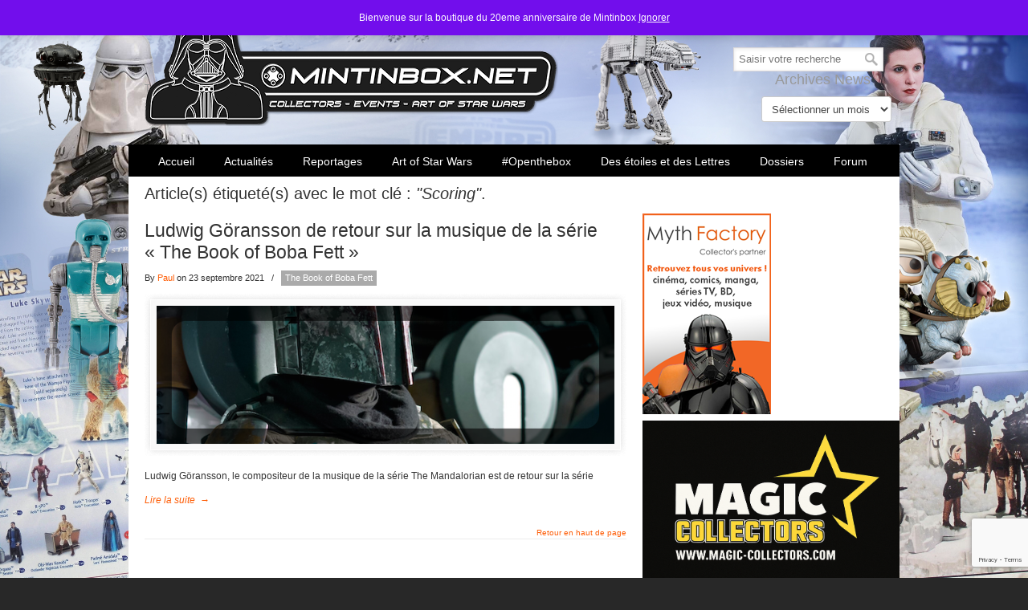

--- FILE ---
content_type: text/html; charset=UTF-8
request_url: https://www.mintinbox.net/tag/scoring/
body_size: 18032
content:
<!DOCTYPE html>
<html lang="fr-FR">
<head>
		<meta charset="UTF-8">
	<meta name="viewport" content="width=device-width, initial-scale=1.0, maximum-scale=1.0">
	<link rel="profile" href="https://gmpg.org/xfn/11">
	<meta name='robots' content='index, follow, max-image-preview:large, max-snippet:-1, max-video-preview:-1' />

	<!-- This site is optimized with the Yoast SEO plugin v26.8 - https://yoast.com/product/yoast-seo-wordpress/ -->
	<title>Scoring Archives &#8211; Mintinbox</title>
	<link rel="canonical" href="https://www.mintinbox.net/tag/scoring/" />
	<meta property="og:locale" content="fr_FR" />
	<meta property="og:type" content="article" />
	<meta property="og:title" content="Scoring Archives &#8211; Mintinbox" />
	<meta property="og:url" content="https://www.mintinbox.net/tag/scoring/" />
	<meta property="og:site_name" content="Mintinbox" />
	<meta property="og:image" content="https://www.mintinbox.net/wp-content/uploads/2019/10/Mintinbox_logo_vador.jpg" />
	<meta property="og:image:width" content="800" />
	<meta property="og:image:height" content="701" />
	<meta property="og:image:type" content="image/jpeg" />
	<meta name="twitter:card" content="summary_large_image" />
	<meta name="twitter:site" content="@MintInBox" />
	<!-- / Yoast SEO plugin. -->


<link rel="amphtml" href="https://www.mintinbox.net/tag/scoring/amp/" /><meta name="generator" content="AMP for WP 1.1.11"/><link rel='dns-prefetch' href='//js.stripe.com' />
<link rel="alternate" type="application/rss+xml" title="Mintinbox &raquo; Flux" href="https://www.mintinbox.net/feed/" />
<link rel="alternate" type="application/rss+xml" title="Mintinbox &raquo; Flux des commentaires" href="https://www.mintinbox.net/comments/feed/" />
<link rel="alternate" type="application/rss+xml" title="Mintinbox &raquo; Flux de l’étiquette Scoring" href="https://www.mintinbox.net/tag/scoring/feed/" />
<style id='wp-img-auto-sizes-contain-inline-css' type='text/css'>
img:is([sizes=auto i],[sizes^="auto," i]){contain-intrinsic-size:3000px 1500px}
/*# sourceURL=wp-img-auto-sizes-contain-inline-css */
</style>
<link rel='stylesheet' id='sbi_styles-css' href='https://www.mintinbox.net/wp-content/plugins/instagram-feed/css/sbi-styles.min.css?ver=6.10.0' type='text/css' media='all' />
<style id='wp-emoji-styles-inline-css' type='text/css'>

	img.wp-smiley, img.emoji {
		display: inline !important;
		border: none !important;
		box-shadow: none !important;
		height: 1em !important;
		width: 1em !important;
		margin: 0 0.07em !important;
		vertical-align: -0.1em !important;
		background: none !important;
		padding: 0 !important;
	}
/*# sourceURL=wp-emoji-styles-inline-css */
</style>
<link rel='stylesheet' id='wp-block-library-css' href='https://www.mintinbox.net/wp-includes/css/dist/block-library/style.min.css?ver=6.9' type='text/css' media='all' />
<style id='wp-block-library-theme-inline-css' type='text/css'>
.wp-block-audio :where(figcaption){color:#555;font-size:13px;text-align:center}.is-dark-theme .wp-block-audio :where(figcaption){color:#ffffffa6}.wp-block-audio{margin:0 0 1em}.wp-block-code{border:1px solid #ccc;border-radius:4px;font-family:Menlo,Consolas,monaco,monospace;padding:.8em 1em}.wp-block-embed :where(figcaption){color:#555;font-size:13px;text-align:center}.is-dark-theme .wp-block-embed :where(figcaption){color:#ffffffa6}.wp-block-embed{margin:0 0 1em}.blocks-gallery-caption{color:#555;font-size:13px;text-align:center}.is-dark-theme .blocks-gallery-caption{color:#ffffffa6}:root :where(.wp-block-image figcaption){color:#555;font-size:13px;text-align:center}.is-dark-theme :root :where(.wp-block-image figcaption){color:#ffffffa6}.wp-block-image{margin:0 0 1em}.wp-block-pullquote{border-bottom:4px solid;border-top:4px solid;color:currentColor;margin-bottom:1.75em}.wp-block-pullquote :where(cite),.wp-block-pullquote :where(footer),.wp-block-pullquote__citation{color:currentColor;font-size:.8125em;font-style:normal;text-transform:uppercase}.wp-block-quote{border-left:.25em solid;margin:0 0 1.75em;padding-left:1em}.wp-block-quote cite,.wp-block-quote footer{color:currentColor;font-size:.8125em;font-style:normal;position:relative}.wp-block-quote:where(.has-text-align-right){border-left:none;border-right:.25em solid;padding-left:0;padding-right:1em}.wp-block-quote:where(.has-text-align-center){border:none;padding-left:0}.wp-block-quote.is-large,.wp-block-quote.is-style-large,.wp-block-quote:where(.is-style-plain){border:none}.wp-block-search .wp-block-search__label{font-weight:700}.wp-block-search__button{border:1px solid #ccc;padding:.375em .625em}:where(.wp-block-group.has-background){padding:1.25em 2.375em}.wp-block-separator.has-css-opacity{opacity:.4}.wp-block-separator{border:none;border-bottom:2px solid;margin-left:auto;margin-right:auto}.wp-block-separator.has-alpha-channel-opacity{opacity:1}.wp-block-separator:not(.is-style-wide):not(.is-style-dots){width:100px}.wp-block-separator.has-background:not(.is-style-dots){border-bottom:none;height:1px}.wp-block-separator.has-background:not(.is-style-wide):not(.is-style-dots){height:2px}.wp-block-table{margin:0 0 1em}.wp-block-table td,.wp-block-table th{word-break:normal}.wp-block-table :where(figcaption){color:#555;font-size:13px;text-align:center}.is-dark-theme .wp-block-table :where(figcaption){color:#ffffffa6}.wp-block-video :where(figcaption){color:#555;font-size:13px;text-align:center}.is-dark-theme .wp-block-video :where(figcaption){color:#ffffffa6}.wp-block-video{margin:0 0 1em}:root :where(.wp-block-template-part.has-background){margin-bottom:0;margin-top:0;padding:1.25em 2.375em}
/*# sourceURL=/wp-includes/css/dist/block-library/theme.min.css */
</style>
<style id='classic-theme-styles-inline-css' type='text/css'>
/*! This file is auto-generated */
.wp-block-button__link{color:#fff;background-color:#32373c;border-radius:9999px;box-shadow:none;text-decoration:none;padding:calc(.667em + 2px) calc(1.333em + 2px);font-size:1.125em}.wp-block-file__button{background:#32373c;color:#fff;text-decoration:none}
/*# sourceURL=/wp-includes/css/classic-themes.min.css */
</style>
<style id='global-styles-inline-css' type='text/css'>
:root{--wp--preset--aspect-ratio--square: 1;--wp--preset--aspect-ratio--4-3: 4/3;--wp--preset--aspect-ratio--3-4: 3/4;--wp--preset--aspect-ratio--3-2: 3/2;--wp--preset--aspect-ratio--2-3: 2/3;--wp--preset--aspect-ratio--16-9: 16/9;--wp--preset--aspect-ratio--9-16: 9/16;--wp--preset--color--black: #000000;--wp--preset--color--cyan-bluish-gray: #abb8c3;--wp--preset--color--white: #ffffff;--wp--preset--color--pale-pink: #f78da7;--wp--preset--color--vivid-red: #cf2e2e;--wp--preset--color--luminous-vivid-orange: #ff6900;--wp--preset--color--luminous-vivid-amber: #fcb900;--wp--preset--color--light-green-cyan: #7bdcb5;--wp--preset--color--vivid-green-cyan: #00d084;--wp--preset--color--pale-cyan-blue: #8ed1fc;--wp--preset--color--vivid-cyan-blue: #0693e3;--wp--preset--color--vivid-purple: #9b51e0;--wp--preset--gradient--vivid-cyan-blue-to-vivid-purple: linear-gradient(135deg,rgb(6,147,227) 0%,rgb(155,81,224) 100%);--wp--preset--gradient--light-green-cyan-to-vivid-green-cyan: linear-gradient(135deg,rgb(122,220,180) 0%,rgb(0,208,130) 100%);--wp--preset--gradient--luminous-vivid-amber-to-luminous-vivid-orange: linear-gradient(135deg,rgb(252,185,0) 0%,rgb(255,105,0) 100%);--wp--preset--gradient--luminous-vivid-orange-to-vivid-red: linear-gradient(135deg,rgb(255,105,0) 0%,rgb(207,46,46) 100%);--wp--preset--gradient--very-light-gray-to-cyan-bluish-gray: linear-gradient(135deg,rgb(238,238,238) 0%,rgb(169,184,195) 100%);--wp--preset--gradient--cool-to-warm-spectrum: linear-gradient(135deg,rgb(74,234,220) 0%,rgb(151,120,209) 20%,rgb(207,42,186) 40%,rgb(238,44,130) 60%,rgb(251,105,98) 80%,rgb(254,248,76) 100%);--wp--preset--gradient--blush-light-purple: linear-gradient(135deg,rgb(255,206,236) 0%,rgb(152,150,240) 100%);--wp--preset--gradient--blush-bordeaux: linear-gradient(135deg,rgb(254,205,165) 0%,rgb(254,45,45) 50%,rgb(107,0,62) 100%);--wp--preset--gradient--luminous-dusk: linear-gradient(135deg,rgb(255,203,112) 0%,rgb(199,81,192) 50%,rgb(65,88,208) 100%);--wp--preset--gradient--pale-ocean: linear-gradient(135deg,rgb(255,245,203) 0%,rgb(182,227,212) 50%,rgb(51,167,181) 100%);--wp--preset--gradient--electric-grass: linear-gradient(135deg,rgb(202,248,128) 0%,rgb(113,206,126) 100%);--wp--preset--gradient--midnight: linear-gradient(135deg,rgb(2,3,129) 0%,rgb(40,116,252) 100%);--wp--preset--font-size--small: 10px;--wp--preset--font-size--medium: 16px;--wp--preset--font-size--large: 32px;--wp--preset--font-size--x-large: 42px;--wp--preset--font-size--normal: 12px;--wp--preset--font-size--larger: 46px;--wp--preset--spacing--20: 0.44rem;--wp--preset--spacing--30: 0.67rem;--wp--preset--spacing--40: 1rem;--wp--preset--spacing--50: 1.5rem;--wp--preset--spacing--60: 2.25rem;--wp--preset--spacing--70: 3.38rem;--wp--preset--spacing--80: 5.06rem;--wp--preset--shadow--natural: 6px 6px 9px rgba(0, 0, 0, 0.2);--wp--preset--shadow--deep: 12px 12px 50px rgba(0, 0, 0, 0.4);--wp--preset--shadow--sharp: 6px 6px 0px rgba(0, 0, 0, 0.2);--wp--preset--shadow--outlined: 6px 6px 0px -3px rgb(255, 255, 255), 6px 6px rgb(0, 0, 0);--wp--preset--shadow--crisp: 6px 6px 0px rgb(0, 0, 0);}:where(.is-layout-flex){gap: 0.5em;}:where(.is-layout-grid){gap: 0.5em;}body .is-layout-flex{display: flex;}.is-layout-flex{flex-wrap: wrap;align-items: center;}.is-layout-flex > :is(*, div){margin: 0;}body .is-layout-grid{display: grid;}.is-layout-grid > :is(*, div){margin: 0;}:where(.wp-block-columns.is-layout-flex){gap: 2em;}:where(.wp-block-columns.is-layout-grid){gap: 2em;}:where(.wp-block-post-template.is-layout-flex){gap: 1.25em;}:where(.wp-block-post-template.is-layout-grid){gap: 1.25em;}.has-black-color{color: var(--wp--preset--color--black) !important;}.has-cyan-bluish-gray-color{color: var(--wp--preset--color--cyan-bluish-gray) !important;}.has-white-color{color: var(--wp--preset--color--white) !important;}.has-pale-pink-color{color: var(--wp--preset--color--pale-pink) !important;}.has-vivid-red-color{color: var(--wp--preset--color--vivid-red) !important;}.has-luminous-vivid-orange-color{color: var(--wp--preset--color--luminous-vivid-orange) !important;}.has-luminous-vivid-amber-color{color: var(--wp--preset--color--luminous-vivid-amber) !important;}.has-light-green-cyan-color{color: var(--wp--preset--color--light-green-cyan) !important;}.has-vivid-green-cyan-color{color: var(--wp--preset--color--vivid-green-cyan) !important;}.has-pale-cyan-blue-color{color: var(--wp--preset--color--pale-cyan-blue) !important;}.has-vivid-cyan-blue-color{color: var(--wp--preset--color--vivid-cyan-blue) !important;}.has-vivid-purple-color{color: var(--wp--preset--color--vivid-purple) !important;}.has-black-background-color{background-color: var(--wp--preset--color--black) !important;}.has-cyan-bluish-gray-background-color{background-color: var(--wp--preset--color--cyan-bluish-gray) !important;}.has-white-background-color{background-color: var(--wp--preset--color--white) !important;}.has-pale-pink-background-color{background-color: var(--wp--preset--color--pale-pink) !important;}.has-vivid-red-background-color{background-color: var(--wp--preset--color--vivid-red) !important;}.has-luminous-vivid-orange-background-color{background-color: var(--wp--preset--color--luminous-vivid-orange) !important;}.has-luminous-vivid-amber-background-color{background-color: var(--wp--preset--color--luminous-vivid-amber) !important;}.has-light-green-cyan-background-color{background-color: var(--wp--preset--color--light-green-cyan) !important;}.has-vivid-green-cyan-background-color{background-color: var(--wp--preset--color--vivid-green-cyan) !important;}.has-pale-cyan-blue-background-color{background-color: var(--wp--preset--color--pale-cyan-blue) !important;}.has-vivid-cyan-blue-background-color{background-color: var(--wp--preset--color--vivid-cyan-blue) !important;}.has-vivid-purple-background-color{background-color: var(--wp--preset--color--vivid-purple) !important;}.has-black-border-color{border-color: var(--wp--preset--color--black) !important;}.has-cyan-bluish-gray-border-color{border-color: var(--wp--preset--color--cyan-bluish-gray) !important;}.has-white-border-color{border-color: var(--wp--preset--color--white) !important;}.has-pale-pink-border-color{border-color: var(--wp--preset--color--pale-pink) !important;}.has-vivid-red-border-color{border-color: var(--wp--preset--color--vivid-red) !important;}.has-luminous-vivid-orange-border-color{border-color: var(--wp--preset--color--luminous-vivid-orange) !important;}.has-luminous-vivid-amber-border-color{border-color: var(--wp--preset--color--luminous-vivid-amber) !important;}.has-light-green-cyan-border-color{border-color: var(--wp--preset--color--light-green-cyan) !important;}.has-vivid-green-cyan-border-color{border-color: var(--wp--preset--color--vivid-green-cyan) !important;}.has-pale-cyan-blue-border-color{border-color: var(--wp--preset--color--pale-cyan-blue) !important;}.has-vivid-cyan-blue-border-color{border-color: var(--wp--preset--color--vivid-cyan-blue) !important;}.has-vivid-purple-border-color{border-color: var(--wp--preset--color--vivid-purple) !important;}.has-vivid-cyan-blue-to-vivid-purple-gradient-background{background: var(--wp--preset--gradient--vivid-cyan-blue-to-vivid-purple) !important;}.has-light-green-cyan-to-vivid-green-cyan-gradient-background{background: var(--wp--preset--gradient--light-green-cyan-to-vivid-green-cyan) !important;}.has-luminous-vivid-amber-to-luminous-vivid-orange-gradient-background{background: var(--wp--preset--gradient--luminous-vivid-amber-to-luminous-vivid-orange) !important;}.has-luminous-vivid-orange-to-vivid-red-gradient-background{background: var(--wp--preset--gradient--luminous-vivid-orange-to-vivid-red) !important;}.has-very-light-gray-to-cyan-bluish-gray-gradient-background{background: var(--wp--preset--gradient--very-light-gray-to-cyan-bluish-gray) !important;}.has-cool-to-warm-spectrum-gradient-background{background: var(--wp--preset--gradient--cool-to-warm-spectrum) !important;}.has-blush-light-purple-gradient-background{background: var(--wp--preset--gradient--blush-light-purple) !important;}.has-blush-bordeaux-gradient-background{background: var(--wp--preset--gradient--blush-bordeaux) !important;}.has-luminous-dusk-gradient-background{background: var(--wp--preset--gradient--luminous-dusk) !important;}.has-pale-ocean-gradient-background{background: var(--wp--preset--gradient--pale-ocean) !important;}.has-electric-grass-gradient-background{background: var(--wp--preset--gradient--electric-grass) !important;}.has-midnight-gradient-background{background: var(--wp--preset--gradient--midnight) !important;}.has-small-font-size{font-size: var(--wp--preset--font-size--small) !important;}.has-medium-font-size{font-size: var(--wp--preset--font-size--medium) !important;}.has-large-font-size{font-size: var(--wp--preset--font-size--large) !important;}.has-x-large-font-size{font-size: var(--wp--preset--font-size--x-large) !important;}
:where(.wp-block-post-template.is-layout-flex){gap: 1.25em;}:where(.wp-block-post-template.is-layout-grid){gap: 1.25em;}
:where(.wp-block-term-template.is-layout-flex){gap: 1.25em;}:where(.wp-block-term-template.is-layout-grid){gap: 1.25em;}
:where(.wp-block-columns.is-layout-flex){gap: 2em;}:where(.wp-block-columns.is-layout-grid){gap: 2em;}
:root :where(.wp-block-pullquote){font-size: 1.5em;line-height: 1.6;}
/*# sourceURL=global-styles-inline-css */
</style>
<link rel='stylesheet' id='contact-form-7-css' href='https://www.mintinbox.net/wp-content/plugins/contact-form-7/includes/css/styles.css?ver=6.1.4' type='text/css' media='all' />
<link rel='stylesheet' id='csbwf_sidebar_style-css' href='https://www.mintinbox.net/wp-content/plugins/custom-share-buttons-with-floating-sidebar/css/csbwfs.css?ver=6.9' type='text/css' media='all' />
<link rel='stylesheet' id='essential-grid-plugin-settings-css' href='https://www.mintinbox.net/wp-content/plugins/essential-grid/public/assets/css/settings.css?ver=3.0.10' type='text/css' media='all' />
<link rel='stylesheet' id='tp-fontello-css' href='https://www.mintinbox.net/wp-content/plugins/essential-grid/public/assets/font/fontello/css/fontello.css?ver=3.0.10' type='text/css' media='all' />
<link rel='stylesheet' id='rp-public-styles-css' href='https://www.mintinbox.net/wp-content/plugins/reading-progress-bar/public/css/rp-public.css?ver=6.9' type='text/css' media='all' />
<link rel='stylesheet' id='rs-plugin-settings-css' href='https://www.mintinbox.net/wp-content/plugins/revslider/public/assets/css/rs6.css?ver=6.3.3' type='text/css' media='all' />
<style id='rs-plugin-settings-inline-css' type='text/css'>
.tp-caption a{color:#ff7302;text-shadow:none;-webkit-transition:all 0.2s ease-out;-moz-transition:all 0.2s ease-out;-o-transition:all 0.2s ease-out;-ms-transition:all 0.2s ease-out}.tp-caption a:hover{color:#ffa902}
/*# sourceURL=rs-plugin-settings-inline-css */
</style>
<link rel='stylesheet' id='woocommerce-layout-css' href='https://www.mintinbox.net/wp-content/plugins/woocommerce/assets/css/woocommerce-layout.css?ver=10.4.3' type='text/css' media='all' />
<link rel='stylesheet' id='woocommerce-smallscreen-css' href='https://www.mintinbox.net/wp-content/plugins/woocommerce/assets/css/woocommerce-smallscreen.css?ver=10.4.3' type='text/css' media='only screen and (max-width: 768px)' />
<link rel='stylesheet' id='woocommerce-general-css' href='https://www.mintinbox.net/wp-content/plugins/woocommerce/assets/css/woocommerce.css?ver=10.4.3' type='text/css' media='all' />
<style id='woocommerce-inline-inline-css' type='text/css'>
.woocommerce form .form-row .required { visibility: visible; }
/*# sourceURL=woocommerce-inline-inline-css */
</style>
<link rel='stylesheet' id='wpecpp-css' href='https://www.mintinbox.net/wp-content/plugins/wp-ecommerce-paypal/assets/css/wpecpp.css?ver=2.0.3' type='text/css' media='all' />
<link rel='stylesheet' id='wp125style-css' href='https://www.mintinbox.net/wp-content/plugins/wp125/wp125.css?ver=6.9' type='text/css' media='all' />
<link rel='stylesheet' id='u-design-reset-css' href='https://www.mintinbox.net/wp-content/themes/u-design/assets/css/frontend/layout/reset.css?ver=1.0' type='text/css' media='screen' />
<link rel='stylesheet' id='u-design-grid-960-css' href='https://www.mintinbox.net/wp-content/themes/u-design/assets/css/frontend/layout/960.css?ver=1.0' type='text/css' media='screen' />
<link rel='stylesheet' id='u-design-superfish_menu-css' href='https://www.mintinbox.net/wp-content/themes/u-design/inc/frontend/superfish-menu/css/superfish.css?ver=1.7.2' type='text/css' media='screen' />
<link rel='stylesheet' id='u-design-font-awesome-css' href='https://www.mintinbox.net/wp-content/themes/u-design/inc/shared/font-awesome/css/font-awesome.min.css?ver=3.4.18' type='text/css' media='screen' />
<link rel='stylesheet' id='u-design-style-css' href='https://www.mintinbox.net/wp-content/themes/u-design/assets/css/frontend/global/style.css?ver=3.4.18' type='text/css' media='screen' />
<link rel='stylesheet' id='u-design-custom-style-css' href='https://www.mintinbox.net/wp-content/themes/u-design/assets/css/frontend/global/custom_style.css?ver=3.4.18.1629022910' type='text/css' media='screen' />
<link rel='stylesheet' id='u-design-responsive-css' href='https://www.mintinbox.net/wp-content/themes/u-design/assets/css/frontend/layout/responsive.css?ver=3.4.18' type='text/css' media='screen' />
<link rel='stylesheet' id='wp-pagenavi-css' href='https://www.mintinbox.net/wp-content/plugins/wp-pagenavi/pagenavi-css.css?ver=2.70' type='text/css' media='all' />
<link rel='stylesheet' id='mintinbox-css' href='https://www.mintinbox.net/wp-content/themes/u-design-child/css/main.css?ver=1662838766' type='text/css' media='all' />
<style id='mintinbox-inline-css' type='text/css'>
                #wrapper-1 {
                    background-image:url(https://www.mintinbox.net/wp-content/uploads/2022/10/MIB-BG2560x440-2017-07.jpg) !important;
                    background-size:cover;
                    background-repeat:no-repeat;
                    background-attachment: fixed;
                    background-position: 50% 0;
                }
                
/*# sourceURL=mintinbox-inline-css */
</style>
<link rel='stylesheet' id='u-design-woocommerce-styles-css' href='https://www.mintinbox.net/wp-content/plugins/u-design-core/includes/woocommerce/css/udesign-woocommerce-style.css?ver=1.0.9' type='text/css' media='all' />
<link rel='stylesheet' id='u-design-woocommerce-responsive-css' href='https://www.mintinbox.net/wp-content/plugins/u-design-core/includes/woocommerce/css/udesign-woocommerce-responsive.css?ver=1.0.9' type='text/css' media='all' />
<script type="text/javascript" src="https://www.mintinbox.net/wp-includes/js/jquery/jquery.min.js?ver=3.7.1" id="jquery-core-js"></script>
<script type="text/javascript" src="https://www.mintinbox.net/wp-content/plugins/js_composer/assets/js/dist/js_composer_front.min.js?ver=6.5.0" id="wpb_composer_front_js-js"></script>
<script type="text/javascript" src="https://www.mintinbox.net/wp-content/themes/u-design-child/compat/visual-composer/disable_vc_prettyphoto.js?ver=6.9" id="disable_vc_prettyphoto-js"></script>
<script type="text/javascript" src="https://www.mintinbox.net/wp-includes/js/jquery/jquery-migrate.min.js?ver=3.4.1" id="jquery-migrate-js"></script>
<script type="text/javascript" src="https://www.mintinbox.net/wp-content/plugins/reading-progress-bar/public/js/rp-public.js?ver=6.9" id="rp-public-scripts-js"></script>
<script type="text/javascript" src="https://www.mintinbox.net/wp-content/plugins/revslider/public/assets/js/rbtools.min.js?ver=6.3.3" id="tp-tools-js"></script>
<script type="text/javascript" src="https://www.mintinbox.net/wp-content/plugins/revslider/public/assets/js/rs6.min.js?ver=6.3.3" id="revmin-js"></script>
<script type="text/javascript" src="https://www.mintinbox.net/wp-content/plugins/woocommerce/assets/js/jquery-blockui/jquery.blockUI.min.js?ver=2.7.0-wc.10.4.3" id="wc-jquery-blockui-js" data-wp-strategy="defer"></script>
<script type="text/javascript" id="wc-add-to-cart-js-extra">
/* <![CDATA[ */
var wc_add_to_cart_params = {"ajax_url":"/wp-admin/admin-ajax.php","wc_ajax_url":"/?wc-ajax=%%endpoint%%","i18n_view_cart":"Voir le panier","cart_url":"https://www.mintinbox.net/mintinbox-boutique-20eme-anniversaire-online-store-20th-anniversary/mintinbox-boutique-20eme-anniversaire-mon-panier/","is_cart":"","cart_redirect_after_add":"no"};
//# sourceURL=wc-add-to-cart-js-extra
/* ]]> */
</script>
<script type="text/javascript" src="https://www.mintinbox.net/wp-content/plugins/woocommerce/assets/js/frontend/add-to-cart.min.js?ver=10.4.3" id="wc-add-to-cart-js" data-wp-strategy="defer"></script>
<script type="text/javascript" src="https://www.mintinbox.net/wp-content/plugins/woocommerce/assets/js/js-cookie/js.cookie.min.js?ver=2.1.4-wc.10.4.3" id="wc-js-cookie-js" defer="defer" data-wp-strategy="defer"></script>
<script type="text/javascript" id="woocommerce-js-extra">
/* <![CDATA[ */
var woocommerce_params = {"ajax_url":"/wp-admin/admin-ajax.php","wc_ajax_url":"/?wc-ajax=%%endpoint%%","i18n_password_show":"Afficher le mot de passe","i18n_password_hide":"Masquer le mot de passe"};
//# sourceURL=woocommerce-js-extra
/* ]]> */
</script>
<script type="text/javascript" src="https://www.mintinbox.net/wp-content/plugins/woocommerce/assets/js/frontend/woocommerce.min.js?ver=10.4.3" id="woocommerce-js" defer="defer" data-wp-strategy="defer"></script>
<script type="text/javascript" src="https://www.mintinbox.net/wp-content/plugins/js_composer/assets/js/vendors/woocommerce-add-to-cart.js?ver=6.5.0" id="vc_woocommerce-add-to-cart-js-js"></script>
<script type="text/javascript" id="WCPAY_ASSETS-js-extra">
/* <![CDATA[ */
var wcpayAssets = {"url":"https://www.mintinbox.net/wp-content/plugins/woocommerce-payments/dist/"};
//# sourceURL=WCPAY_ASSETS-js-extra
/* ]]> */
</script>
<script type="text/javascript" src="https://www.mintinbox.net/wp-content/themes/u-design-child/js/mintinbox.js?ver=0.5" id="mintinbox-js"></script>
<link rel="https://api.w.org/" href="https://www.mintinbox.net/wp-json/" /><link rel="alternate" title="JSON" type="application/json" href="https://www.mintinbox.net/wp-json/wp/v2/tags/22806" /><link rel="EditURI" type="application/rsd+xml" title="RSD" href="https://www.mintinbox.net/xmlrpc.php?rsd" />


<!-- This site is optimized with the Schema plugin v1.7.9.6 - https://schema.press -->
<script type="application/ld+json">{"@context":"https:\/\/schema.org\/","@type":"CollectionPage","headline":"Scoring Tag","description":"","url":"https:\/\/www.mintinbox.net\/tag\/bo\/","sameAs":[],"hasPart":[{"@context":"https:\/\/schema.org\/","@type":"BlogPosting","mainEntityOfPage":{"@type":"WebPage","@id":"https:\/\/www.mintinbox.net\/2021\/09\/23\/ludwig-goransson-de-retour-sur-la-musique-de-la-serie-the-book-of-boba-fett\/"},"url":"https:\/\/www.mintinbox.net\/2021\/09\/23\/ludwig-goransson-de-retour-sur-la-musique-de-la-serie-the-book-of-boba-fett\/","headline":"Ludwig Göransson de retour sur la musique de la série \"The Book of Boba Fett\"","datePublished":"2021-09-23T14:42:00+02:00","dateModified":"2021-09-25T22:23:36+02:00","publisher":{"@type":"Organization","@id":"https:\/\/www.mintinbox.net\/#organization","name":"Mintinbox.net","logo":{"@type":"ImageObject","url":"https:\/\/www.mintinbox.net\/wp-content\/uploads\/2018\/06\/logo_mib_vador60.png","width":600,"height":60}},"image":{"@type":"ImageObject","url":"https:\/\/www.mintinbox.net\/wp-content\/uploads\/2021\/09\/va-55.png","width":696,"height":461},"articleSection":"The Book of Boba Fett","keywords":"BO, Ludwig Göransson, Music, Scoring, The Book of Boba Fett","description":"Ludwig Göransson, le compositeur de la musique de la série The Mandalorian est de retour sur la série \"The Book of Boba Fett\". Ce n'est pas vraiment une surprise car le compositeur et John Favreau s'étaient particulièrement bien entendus lors de l'élaboration de la BO de The Mandalorian. Info","author":{"@type":"Person","name":"Paul","url":"https:\/\/www.mintinbox.net\/author\/paul\/","image":{"@type":"ImageObject","url":"https:\/\/secure.gravatar.com\/avatar\/66ce2f82042cf51ffc827ec40ed8877d35a2f7a1e9961b14431dbc829c2e9d84?s=96&d=mm&r=g","height":96,"width":96},"sameAs":["https:\/\/www.mintinbox.net","https:\/\/www.facebook.com\/paul.bragard"]}}]}</script>


<style type="text/css">ul.products li.product .price .from, .order-info mark  { color:#FFFFFF; }</style><!-- Analytics by WP Statistics - https://wp-statistics.com -->
	<noscript><style>.woocommerce-product-gallery{ opacity: 1 !important; }</style></noscript>
	<meta name="generator" content="Elementor 3.34.2; features: additional_custom_breakpoints; settings: css_print_method-external, google_font-enabled, font_display-auto">
      <meta name="onesignal" content="wordpress-plugin"/>
            <script>

      window.OneSignalDeferred = window.OneSignalDeferred || [];

      OneSignalDeferred.push(function(OneSignal) {
        var oneSignal_options = {};
        window._oneSignalInitOptions = oneSignal_options;

        oneSignal_options['serviceWorkerParam'] = { scope: '/' };
oneSignal_options['serviceWorkerPath'] = 'OneSignalSDKWorker.js.php';

        OneSignal.Notifications.setDefaultUrl("https://www.mintinbox.net");

        oneSignal_options['wordpress'] = true;
oneSignal_options['appId'] = '05bf351d-7ca2-4cbb-99ee-cb4909468563';
oneSignal_options['allowLocalhostAsSecureOrigin'] = true;
oneSignal_options['welcomeNotification'] = { };
oneSignal_options['welcomeNotification']['title'] = "Mintinbox.net";
oneSignal_options['welcomeNotification']['message'] = "Que la Force soit avec vous !";
oneSignal_options['welcomeNotification']['url'] = "http://www.mintinbox.net";
oneSignal_options['path'] = "https://www.mintinbox.net/wp-content/plugins/onesignal-free-web-push-notifications/sdk_files/";
oneSignal_options['safari_web_id'] = "web.onesignal.auto.1afb9025-a2b0-4a54-8c00-23b218b2b39b";
oneSignal_options['promptOptions'] = { };
oneSignal_options['promptOptions']['actionMessage'] = "Bienvenue sur Mintinbox.net - Accepter les notifications ?";
oneSignal_options['promptOptions']['exampleNotificationTitleDesktop'] = "Mintinbox.net";
oneSignal_options['promptOptions']['exampleNotificationMessageDesktop'] = "Mintinbox.net";
oneSignal_options['promptOptions']['exampleNotificationTitleMobile'] = "Mintinbox.net";
oneSignal_options['promptOptions']['exampleNotificationMessageMobile'] = "Mintinbox.net";
oneSignal_options['promptOptions']['exampleNotificationCaption'] = "Se désabonner";
oneSignal_options['promptOptions']['acceptButtonText'] = "ACCEPTER";
oneSignal_options['promptOptions']['cancelButtonText'] = "NON MERCI";
oneSignal_options['promptOptions']['siteName'] = "http://www.mintinbox.net/";
oneSignal_options['promptOptions']['autoAcceptTitle'] = "Accepter";
              OneSignal.init(window._oneSignalInitOptions);
              OneSignal.Slidedown.promptPush()      });

      function documentInitOneSignal() {
        var oneSignal_elements = document.getElementsByClassName("OneSignal-prompt");

        var oneSignalLinkClickHandler = function(event) { OneSignal.Notifications.requestPermission(); event.preventDefault(); };        for(var i = 0; i < oneSignal_elements.length; i++)
          oneSignal_elements[i].addEventListener('click', oneSignalLinkClickHandler, false);
      }

      if (document.readyState === 'complete') {
           documentInitOneSignal();
      }
      else {
           window.addEventListener("load", function(event){
               documentInitOneSignal();
          });
      }
    </script>
			<style>
				.e-con.e-parent:nth-of-type(n+4):not(.e-lazyloaded):not(.e-no-lazyload),
				.e-con.e-parent:nth-of-type(n+4):not(.e-lazyloaded):not(.e-no-lazyload) * {
					background-image: none !important;
				}
				@media screen and (max-height: 1024px) {
					.e-con.e-parent:nth-of-type(n+3):not(.e-lazyloaded):not(.e-no-lazyload),
					.e-con.e-parent:nth-of-type(n+3):not(.e-lazyloaded):not(.e-no-lazyload) * {
						background-image: none !important;
					}
				}
				@media screen and (max-height: 640px) {
					.e-con.e-parent:nth-of-type(n+2):not(.e-lazyloaded):not(.e-no-lazyload),
					.e-con.e-parent:nth-of-type(n+2):not(.e-lazyloaded):not(.e-no-lazyload) * {
						background-image: none !important;
					}
				}
			</style>
			<meta name="generator" content="Powered by WPBakery Page Builder - drag and drop page builder for WordPress."/>
<meta name="generator" content="Powered by Slider Revolution 6.3.3 - responsive, Mobile-Friendly Slider Plugin for WordPress with comfortable drag and drop interface." />
<link rel="pingback" href="https://www.mintinbox.net/xmlrpc.php" />
<link rel="icon" href="https://www.mintinbox.net/wp-content/uploads/2019/10/cropped-Mintinbox_logo_vador-32x32.jpg" sizes="32x32" />
<link rel="icon" href="https://www.mintinbox.net/wp-content/uploads/2019/10/cropped-Mintinbox_logo_vador-192x192.jpg" sizes="192x192" />
<link rel="apple-touch-icon" href="https://www.mintinbox.net/wp-content/uploads/2019/10/cropped-Mintinbox_logo_vador-180x180.jpg" />
<meta name="msapplication-TileImage" content="https://www.mintinbox.net/wp-content/uploads/2019/10/cropped-Mintinbox_logo_vador-270x270.jpg" />
<script type="text/javascript">function setREVStartSize(e){
			//window.requestAnimationFrame(function() {				 
				window.RSIW = window.RSIW===undefined ? window.innerWidth : window.RSIW;	
				window.RSIH = window.RSIH===undefined ? window.innerHeight : window.RSIH;	
				try {								
					var pw = document.getElementById(e.c).parentNode.offsetWidth,
						newh;
					pw = pw===0 || isNaN(pw) ? window.RSIW : pw;
					e.tabw = e.tabw===undefined ? 0 : parseInt(e.tabw);
					e.thumbw = e.thumbw===undefined ? 0 : parseInt(e.thumbw);
					e.tabh = e.tabh===undefined ? 0 : parseInt(e.tabh);
					e.thumbh = e.thumbh===undefined ? 0 : parseInt(e.thumbh);
					e.tabhide = e.tabhide===undefined ? 0 : parseInt(e.tabhide);
					e.thumbhide = e.thumbhide===undefined ? 0 : parseInt(e.thumbhide);
					e.mh = e.mh===undefined || e.mh=="" || e.mh==="auto" ? 0 : parseInt(e.mh,0);		
					if(e.layout==="fullscreen" || e.l==="fullscreen") 						
						newh = Math.max(e.mh,window.RSIH);					
					else{					
						e.gw = Array.isArray(e.gw) ? e.gw : [e.gw];
						for (var i in e.rl) if (e.gw[i]===undefined || e.gw[i]===0) e.gw[i] = e.gw[i-1];					
						e.gh = e.el===undefined || e.el==="" || (Array.isArray(e.el) && e.el.length==0)? e.gh : e.el;
						e.gh = Array.isArray(e.gh) ? e.gh : [e.gh];
						for (var i in e.rl) if (e.gh[i]===undefined || e.gh[i]===0) e.gh[i] = e.gh[i-1];
											
						var nl = new Array(e.rl.length),
							ix = 0,						
							sl;					
						e.tabw = e.tabhide>=pw ? 0 : e.tabw;
						e.thumbw = e.thumbhide>=pw ? 0 : e.thumbw;
						e.tabh = e.tabhide>=pw ? 0 : e.tabh;
						e.thumbh = e.thumbhide>=pw ? 0 : e.thumbh;					
						for (var i in e.rl) nl[i] = e.rl[i]<window.RSIW ? 0 : e.rl[i];
						sl = nl[0];									
						for (var i in nl) if (sl>nl[i] && nl[i]>0) { sl = nl[i]; ix=i;}															
						var m = pw>(e.gw[ix]+e.tabw+e.thumbw) ? 1 : (pw-(e.tabw+e.thumbw)) / (e.gw[ix]);					
						newh =  (e.gh[ix] * m) + (e.tabh + e.thumbh);
					}				
					if(window.rs_init_css===undefined) window.rs_init_css = document.head.appendChild(document.createElement("style"));					
					document.getElementById(e.c).height = newh+"px";
					window.rs_init_css.innerHTML += "#"+e.c+"_wrapper { height: "+newh+"px }";				
				} catch(e){
					console.log("Failure at Presize of Slider:" + e)
				}					   
			//});
		  };</script>
<noscript><style> .wpb_animate_when_almost_visible { opacity: 1; }</style></noscript>	</head>
<body  class="archive tag tag-scoring tag-22806 wp-embed-responsive wp-theme-u-design wp-child-theme-u-design-child u-design-responsive-on  theme-u-design woocommerce-demo-store woocommerce-no-js wpb-js-composer js-comp-ver-6.5.0 vc_responsive elementor-default elementor-kit-137744 udesign-is-global-page-width udesign-fa">
	<p role="complementary" aria-label="Notification de la boutique" class="woocommerce-store-notice demo_store" data-notice-id="1b35110bf575be58f2c46b26e67707df" style="display:none;">Bienvenue sur la boutique du 20eme anniversaire de Mintinbox <a role="button" href="#" class="woocommerce-store-notice__dismiss-link">Ignorer</a></p>	
	<div id="wrapper-1">
					<header id="top-wrapper">
								<div id="top-elements" class="container_24">
							<div id="logo" class="grid_14">
							<div class="site-name"><a title="Mintinbox" href="https://www.mintinbox.net">Mintinbox</a></div>
					</div>
				<div id="slogan" class="grid_17">Toute l&#039;actualité des collectionneurs Star Wars</div>
			<!-- end logo slogan -->
					<div class="social-media-area grid_9 prefix_15">
		<div class="social_media_top widget_text substitute_widget_class">			<div class="textwidget"><div class="social-icons">
    <ul>
        <li class="social_icon"><a href="https://twitter.com/MintInBox" title="Twitter" target="_blank"><img src="https://www.mintinbox.net/wp-content/uploads/2016/04/LogoTwitterActu.png" alt="twitter" border="0" /></a></li>
        <li class="social_icon"><a href="https://www.facebook.com/mintinbox.net/?fref=ts" title="Facebook" target="_blank"><img src="https://www.mintinbox.net/wp-content/uploads/2016/04/LogoFacebookActu.png" alt="facebook" border="0" /></a></li>
        <li class="social_icon"><a href="http://www.mintinbox.net/feed/" title="Flux RSS"><img src="https://www.mintinbox.net/wp-content/uploads/2016/12/logo_rss_32.png" alt="Flux RSS" border="0" /></a></li>
        <li class="social_icon"><a href="http://www.mintinbox.net/contacts/" title="Contact"><img src="https://www.mintinbox.net/wp-content/uploads/2016/12/logo_contact_32.png" alt="email" border="0" /></a></li>
        <li class="social_icon"><a href="https://www.instagram.com/mintinbox_net/" title="Appli" target="_blank"><img src="https://www.mintinbox.net/wp-content/uploads/2016/12/logo_instagram_32.png" alt="appli" border="0" /></a></li>
    </ul>
</div></div>
		</div><div class="social_media_top widget_search substitute_widget_class">	<form role="search" method="get" id="searchform" class="searchform" action="https://www.mintinbox.net/" >
		<div>
			<label class="screen-reader-text" for="search-field">Rechercher pour : </label>
			<input type="text" id="search-field" name="s" value="" placeholder="Saisir votre recherche">
			<input type="submit" id="searchsubmit" value="Rechercher" />
		</div>
	</form>
	</div><div class="social_media_top widget_archive custom-formatting"><h3 class="social_media_title">Archives News</h3>		<label class="screen-reader-text" for="archives-dropdown-3">Archives News</label>
		<select id="archives-dropdown-3" name="archive-dropdown">
			
			<option value="">Sélectionner un mois</option>
				<option value='https://www.mintinbox.net/2026/01/'> janvier 2026 </option>
	<option value='https://www.mintinbox.net/2025/12/'> décembre 2025 </option>
	<option value='https://www.mintinbox.net/2025/11/'> novembre 2025 </option>
	<option value='https://www.mintinbox.net/2025/10/'> octobre 2025 </option>
	<option value='https://www.mintinbox.net/2025/09/'> septembre 2025 </option>
	<option value='https://www.mintinbox.net/2025/08/'> août 2025 </option>
	<option value='https://www.mintinbox.net/2025/07/'> juillet 2025 </option>
	<option value='https://www.mintinbox.net/2025/06/'> juin 2025 </option>
	<option value='https://www.mintinbox.net/2025/05/'> mai 2025 </option>
	<option value='https://www.mintinbox.net/2025/04/'> avril 2025 </option>
	<option value='https://www.mintinbox.net/2025/03/'> mars 2025 </option>
	<option value='https://www.mintinbox.net/2025/02/'> février 2025 </option>
	<option value='https://www.mintinbox.net/2025/01/'> janvier 2025 </option>
	<option value='https://www.mintinbox.net/2024/12/'> décembre 2024 </option>
	<option value='https://www.mintinbox.net/2024/11/'> novembre 2024 </option>
	<option value='https://www.mintinbox.net/2024/10/'> octobre 2024 </option>
	<option value='https://www.mintinbox.net/2024/09/'> septembre 2024 </option>
	<option value='https://www.mintinbox.net/2024/08/'> août 2024 </option>
	<option value='https://www.mintinbox.net/2024/07/'> juillet 2024 </option>
	<option value='https://www.mintinbox.net/2024/06/'> juin 2024 </option>
	<option value='https://www.mintinbox.net/2024/05/'> mai 2024 </option>
	<option value='https://www.mintinbox.net/2024/04/'> avril 2024 </option>
	<option value='https://www.mintinbox.net/2024/03/'> mars 2024 </option>
	<option value='https://www.mintinbox.net/2024/02/'> février 2024 </option>
	<option value='https://www.mintinbox.net/2024/01/'> janvier 2024 </option>
	<option value='https://www.mintinbox.net/2023/12/'> décembre 2023 </option>
	<option value='https://www.mintinbox.net/2023/11/'> novembre 2023 </option>
	<option value='https://www.mintinbox.net/2023/10/'> octobre 2023 </option>
	<option value='https://www.mintinbox.net/2023/09/'> septembre 2023 </option>
	<option value='https://www.mintinbox.net/2023/08/'> août 2023 </option>
	<option value='https://www.mintinbox.net/2023/07/'> juillet 2023 </option>
	<option value='https://www.mintinbox.net/2023/06/'> juin 2023 </option>
	<option value='https://www.mintinbox.net/2023/05/'> mai 2023 </option>
	<option value='https://www.mintinbox.net/2023/04/'> avril 2023 </option>
	<option value='https://www.mintinbox.net/2023/03/'> mars 2023 </option>
	<option value='https://www.mintinbox.net/2023/02/'> février 2023 </option>
	<option value='https://www.mintinbox.net/2023/01/'> janvier 2023 </option>
	<option value='https://www.mintinbox.net/2022/12/'> décembre 2022 </option>
	<option value='https://www.mintinbox.net/2022/11/'> novembre 2022 </option>
	<option value='https://www.mintinbox.net/2022/10/'> octobre 2022 </option>
	<option value='https://www.mintinbox.net/2022/09/'> septembre 2022 </option>
	<option value='https://www.mintinbox.net/2022/08/'> août 2022 </option>
	<option value='https://www.mintinbox.net/2022/07/'> juillet 2022 </option>
	<option value='https://www.mintinbox.net/2022/06/'> juin 2022 </option>
	<option value='https://www.mintinbox.net/2022/05/'> mai 2022 </option>
	<option value='https://www.mintinbox.net/2022/04/'> avril 2022 </option>
	<option value='https://www.mintinbox.net/2022/03/'> mars 2022 </option>
	<option value='https://www.mintinbox.net/2022/02/'> février 2022 </option>
	<option value='https://www.mintinbox.net/2022/01/'> janvier 2022 </option>
	<option value='https://www.mintinbox.net/2021/12/'> décembre 2021 </option>
	<option value='https://www.mintinbox.net/2021/11/'> novembre 2021 </option>
	<option value='https://www.mintinbox.net/2021/10/'> octobre 2021 </option>
	<option value='https://www.mintinbox.net/2021/09/'> septembre 2021 </option>
	<option value='https://www.mintinbox.net/2021/08/'> août 2021 </option>
	<option value='https://www.mintinbox.net/2021/07/'> juillet 2021 </option>
	<option value='https://www.mintinbox.net/2021/06/'> juin 2021 </option>
	<option value='https://www.mintinbox.net/2021/05/'> mai 2021 </option>
	<option value='https://www.mintinbox.net/2021/04/'> avril 2021 </option>
	<option value='https://www.mintinbox.net/2021/03/'> mars 2021 </option>
	<option value='https://www.mintinbox.net/2021/02/'> février 2021 </option>
	<option value='https://www.mintinbox.net/2021/01/'> janvier 2021 </option>
	<option value='https://www.mintinbox.net/2020/12/'> décembre 2020 </option>
	<option value='https://www.mintinbox.net/2020/11/'> novembre 2020 </option>
	<option value='https://www.mintinbox.net/2020/10/'> octobre 2020 </option>
	<option value='https://www.mintinbox.net/2020/09/'> septembre 2020 </option>
	<option value='https://www.mintinbox.net/2020/08/'> août 2020 </option>
	<option value='https://www.mintinbox.net/2020/07/'> juillet 2020 </option>
	<option value='https://www.mintinbox.net/2020/06/'> juin 2020 </option>
	<option value='https://www.mintinbox.net/2020/05/'> mai 2020 </option>
	<option value='https://www.mintinbox.net/2020/04/'> avril 2020 </option>
	<option value='https://www.mintinbox.net/2020/03/'> mars 2020 </option>
	<option value='https://www.mintinbox.net/2020/02/'> février 2020 </option>
	<option value='https://www.mintinbox.net/2020/01/'> janvier 2020 </option>
	<option value='https://www.mintinbox.net/2019/12/'> décembre 2019 </option>
	<option value='https://www.mintinbox.net/2019/11/'> novembre 2019 </option>
	<option value='https://www.mintinbox.net/2019/10/'> octobre 2019 </option>
	<option value='https://www.mintinbox.net/2019/09/'> septembre 2019 </option>
	<option value='https://www.mintinbox.net/2019/08/'> août 2019 </option>
	<option value='https://www.mintinbox.net/2019/07/'> juillet 2019 </option>
	<option value='https://www.mintinbox.net/2019/06/'> juin 2019 </option>
	<option value='https://www.mintinbox.net/2019/05/'> mai 2019 </option>
	<option value='https://www.mintinbox.net/2019/04/'> avril 2019 </option>
	<option value='https://www.mintinbox.net/2019/03/'> mars 2019 </option>
	<option value='https://www.mintinbox.net/2019/02/'> février 2019 </option>
	<option value='https://www.mintinbox.net/2019/01/'> janvier 2019 </option>
	<option value='https://www.mintinbox.net/2018/12/'> décembre 2018 </option>
	<option value='https://www.mintinbox.net/2018/11/'> novembre 2018 </option>
	<option value='https://www.mintinbox.net/2018/10/'> octobre 2018 </option>
	<option value='https://www.mintinbox.net/2018/09/'> septembre 2018 </option>
	<option value='https://www.mintinbox.net/2018/08/'> août 2018 </option>
	<option value='https://www.mintinbox.net/2018/07/'> juillet 2018 </option>
	<option value='https://www.mintinbox.net/2018/06/'> juin 2018 </option>
	<option value='https://www.mintinbox.net/2018/05/'> mai 2018 </option>
	<option value='https://www.mintinbox.net/2018/04/'> avril 2018 </option>
	<option value='https://www.mintinbox.net/2018/03/'> mars 2018 </option>
	<option value='https://www.mintinbox.net/2018/02/'> février 2018 </option>
	<option value='https://www.mintinbox.net/2018/01/'> janvier 2018 </option>
	<option value='https://www.mintinbox.net/2017/12/'> décembre 2017 </option>
	<option value='https://www.mintinbox.net/2017/11/'> novembre 2017 </option>
	<option value='https://www.mintinbox.net/2017/10/'> octobre 2017 </option>
	<option value='https://www.mintinbox.net/2017/09/'> septembre 2017 </option>
	<option value='https://www.mintinbox.net/2017/08/'> août 2017 </option>
	<option value='https://www.mintinbox.net/2017/07/'> juillet 2017 </option>
	<option value='https://www.mintinbox.net/2017/06/'> juin 2017 </option>
	<option value='https://www.mintinbox.net/2017/05/'> mai 2017 </option>
	<option value='https://www.mintinbox.net/2017/04/'> avril 2017 </option>
	<option value='https://www.mintinbox.net/2017/03/'> mars 2017 </option>
	<option value='https://www.mintinbox.net/2017/02/'> février 2017 </option>
	<option value='https://www.mintinbox.net/2017/01/'> janvier 2017 </option>
	<option value='https://www.mintinbox.net/2016/12/'> décembre 2016 </option>
	<option value='https://www.mintinbox.net/2016/11/'> novembre 2016 </option>
	<option value='https://www.mintinbox.net/2016/10/'> octobre 2016 </option>
	<option value='https://www.mintinbox.net/2016/09/'> septembre 2016 </option>
	<option value='https://www.mintinbox.net/2016/08/'> août 2016 </option>
	<option value='https://www.mintinbox.net/2016/07/'> juillet 2016 </option>
	<option value='https://www.mintinbox.net/2016/06/'> juin 2016 </option>
	<option value='https://www.mintinbox.net/2016/05/'> mai 2016 </option>
	<option value='https://www.mintinbox.net/2016/04/'> avril 2016 </option>
	<option value='https://www.mintinbox.net/2016/03/'> mars 2016 </option>
	<option value='https://www.mintinbox.net/2016/02/'> février 2016 </option>
	<option value='https://www.mintinbox.net/2016/01/'> janvier 2016 </option>
	<option value='https://www.mintinbox.net/2015/12/'> décembre 2015 </option>
	<option value='https://www.mintinbox.net/2015/11/'> novembre 2015 </option>
	<option value='https://www.mintinbox.net/2015/10/'> octobre 2015 </option>
	<option value='https://www.mintinbox.net/2015/09/'> septembre 2015 </option>
	<option value='https://www.mintinbox.net/2015/08/'> août 2015 </option>
	<option value='https://www.mintinbox.net/2015/07/'> juillet 2015 </option>
	<option value='https://www.mintinbox.net/2015/06/'> juin 2015 </option>
	<option value='https://www.mintinbox.net/2015/05/'> mai 2015 </option>
	<option value='https://www.mintinbox.net/2015/04/'> avril 2015 </option>
	<option value='https://www.mintinbox.net/2015/03/'> mars 2015 </option>
	<option value='https://www.mintinbox.net/2015/02/'> février 2015 </option>
	<option value='https://www.mintinbox.net/2015/01/'> janvier 2015 </option>
	<option value='https://www.mintinbox.net/2005/01/'> janvier 2005 </option>
	<option value='https://www.mintinbox.net/2003/12/'> décembre 2003 </option>
	<option value='https://www.mintinbox.net/2003/11/'> novembre 2003 </option>
	<option value='https://www.mintinbox.net/2003/10/'> octobre 2003 </option>

		</select>

			<script type="text/javascript">
/* <![CDATA[ */

( ( dropdownId ) => {
	const dropdown = document.getElementById( dropdownId );
	function onSelectChange() {
		setTimeout( () => {
			if ( 'escape' === dropdown.dataset.lastkey ) {
				return;
			}
			if ( dropdown.value ) {
				document.location.href = dropdown.value;
			}
		}, 250 );
	}
	function onKeyUp( event ) {
		if ( 'Escape' === event.key ) {
			dropdown.dataset.lastkey = 'escape';
		} else {
			delete dropdown.dataset.lastkey;
		}
	}
	function onClick() {
		delete dropdown.dataset.lastkey;
	}
	dropdown.addEventListener( 'keyup', onKeyUp );
	dropdown.addEventListener( 'click', onClick );
	dropdown.addEventListener( 'change', onSelectChange );
})( "archives-dropdown-3" );

//# sourceURL=WP_Widget_Archives%3A%3Awidget
/* ]]> */
</script>
</div>			</div><!-- end social-media-area -->
						</div>
				<!-- end top-elements -->
						<div class="clear"></div>
		<nav id="main-menu">
			<div id="dropdown-holder" class="container_24">
				<div id="navigation-menu" class="navigation-menu"><ul id="main-top-menu" class="sf-menu"><li id="menu-item-12" class="menu-item menu-item-type-custom menu-item-object-custom menu-item-home menu-item-12"><a href="http://www.mintinbox.net/"><span>Accueil</span></a></li>
<li id="menu-item-77" class="menu-item menu-item-type-post_type menu-item-object-page menu-item-77"><a href="https://www.mintinbox.net/actualites/"><span>Actualités</span></a></li>
<li id="menu-item-17" class="menu-item menu-item-type-post_type menu-item-object-page menu-item-17"><a href="https://www.mintinbox.net/reportages/"><span>Reportages</span></a></li>
<li id="menu-item-63332" class="menu-item menu-item-type-post_type menu-item-object-page menu-item-63332"><a href="https://www.mintinbox.net/art-of-star-wars-mintinbox/"><span>Art of Star Wars</span></a></li>
<li id="menu-item-93276" class="menu-item menu-item-type-custom menu-item-object-custom menu-item-93276"><a href="https://www.mintinbox.net/category/review/"><span>#Openthebox</span></a></li>
<li id="menu-item-155023" class="menu-item menu-item-type-taxonomy menu-item-object-category menu-item-155023"><a href="https://www.mintinbox.net/category/des-etoiles-et-des-lettres/"><span>Des étoiles et des Lettres</span></a></li>
<li id="menu-item-72621" class="menu-item menu-item-type-custom menu-item-object-custom menu-item-has-children menu-item-72621"><a href="http://www.mintinbox.net/accueil/dossiers/"><span>Dossiers</span></a>
<ul class="sub-menu">
	<li id="menu-item-52445" class="menu-item menu-item-type-post_type menu-item-object-page menu-item-52445"><a href="https://www.mintinbox.net/migration_db/"><span>Database</span></a></li>
</ul>
</li>
<li id="menu-item-106" class="menu-item menu-item-type-custom menu-item-object-custom menu-item-106"><a target="_blank" href="https://www.mintinbox.net/forum/"><span>Forum</span></a></li>
</ul></div>			</div>
			<!-- end dropdown-holder -->
		</nav>
		<!-- end top-main-menu -->
				</header>
			<!-- end top-wrapper -->
					<div class="clear"></div>

				<a id="sticky-menu-logo" href="https://www.mintinbox.net" title="Mintinbox"><img height="40" src="https://www.mintinbox.net/wp-content/uploads/2016/04/Logo-MIB-Vador-LONG3.png" alt="logo" /></a>
		
					<section id="page-content-title">
				<div id="page-content-header" class="container_24">
							<div id="page-title">
																			<h1 class="tag-pagetitle">Article(s) étiqueté(s) avec le mot clé : <em>"Scoring"</em>.</h1>
																	</div>
					<!-- end page-title -->
						</div>
				<!-- end page-content-header -->
			</section>
			<!-- end page-content-title -->
			<div class="clear"></div>
				
			<section id="page-content">

			
<div id="content-container" class="container_24">
	<main id="main-content" role="main" class="grid_16">
		<div class="main-content-padding">
			
<article class="post-150782 post type-post status-publish format-standard has-post-thumbnail hentry category-the-book-of-boba-fett tag-bo tag-ludwig-goransson tag-music tag-scoring tag-the-book-of-boba-fett" id="post-150782">
		<div class="entry">
				<div class="post-top">
			<h2><a href="https://www.mintinbox.net/2021/09/23/ludwig-goransson-de-retour-sur-la-musique-de-la-serie-the-book-of-boba-fett/" rel="bookmark" title="Ludwig Göransson de retour sur la musique de la série « The Book of Boba Fett »">Ludwig Göransson de retour sur la musique de la série « The Book of Boba Fett »</a></h2>            <div class="postmetadata">
                <span>
                    By </span><a href="https://www.mintinbox.net/author/paul/" title="Articles par Paul" rel="author">Paul</a><span> on 23 septembre 2021                 </span> &nbsp;
                <span class="categories-link-divider">/ &nbsp;</span>
                <span class="postmetadata-categories-link">
                    <a href="https://www.mintinbox.net/category/the-book-of-boba-fett/" rel="category tag" class="category-the-book-of-boba-fett">The Book of Boba Fett</a>                </span> &nbsp;
                                                            </div><!-- end postmetadata -->
            		</div><!-- end post-top -->

		<div class="clear"></div>
					<div class="post-image-holder">
				<div class="post-image">
					<span class="post-hover-image"> </span>
											<a href="https://www.mintinbox.net/2021/09/23/ludwig-goransson-de-retour-sur-la-musique-de-la-serie-the-book-of-boba-fett/" title="Ludwig Göransson de retour sur la musique de la série « The Book of Boba Fett »"><img class="hover-opacity" src="https://www.mintinbox.net/wp-content/uploads/2021/09/va-55-570x172_c.png" alt="Ludwig Göransson de retour sur la musique de la série « The Book of Boba Fett »" /></a>
									</div>
			</div>
			<p>Ludwig Göransson, le compositeur de la musique de la série The Mandalorian est de retour sur la série</p>
<a class="read-more-align-left" href="https://www.mintinbox.net/2021/09/23/ludwig-goransson-de-retour-sur-la-musique-de-la-serie-the-book-of-boba-fett/" title="Lire la suite"><span>Lire la suite</span> &rarr;</a><div class="clear"></div>	</div><!-- end entry -->
	</article>
<div class="divider top-of-page"><a href="#top" title="Haut de page">Retour en haut de page</a></div>
				<div class="clear"></div>

							<div class="clear"></div>
					</div><!-- end main-content-padding -->
	</main><!-- end main-content -->

	
<aside id="sidebar" class="grid_8">
	<div id="sidebarSubnav">
		<div id="black-studio-tinymce-34" class="widget widget_black_studio_tinymce substitute_widget_class"><div class="textwidget"><p><a href="https://www.mythfactoryshop.com/fr/"><img class="wp-image-13222 size-full alignleft" src="https://www.mintinbox.net/wp-content/uploads/2023/03/Myth-Factory-BANNER-160x250-1.png" alt="" width="160" height="55" /></a></p>
</div></div>            
			<div id="alobaidirandombannerswidget-10" class="widget widget_alobaidirandombannerswidget substitute_widget_class">
			
			<a rel="nofollow" target="_blank" href="https://www.magic-collectors.com"><img src="https://www.mintinbox.net/wp-content/uploads/2025/10/Magic-Collector.png"></a>            
            </div>
        <div id="black-studio-tinymce-30" class="widget widget_black_studio_tinymce substitute_widget_class"><div class="textwidget"><p>&nbsp;</p>
<p style="text-align: center;"><a href="https://www.jawascave.com"><img class="size-full wp-image-44015 alignleft" src="https://www.mintinbox.net/wp-content/uploads/2022/03/Banner_Jawascavelogo-jc-hd.jpg" alt="" width="160" height="55" /></a></p>
<p><a href="https://www.lapinourose.com/"><img class="wp-image-13222 size-full alignleft" src="https://www.mintinbox.net/wp-content/uploads/2016/05/bouton-lapinourose2.jpg" alt="" width="160" height="55" /></a><a href="http://www.reservoirtoys.com"><img class="size-full wp-image-44015 alignleft" src="https://www.mintinbox.net/wp-content/uploads/2016/10/bouton-reservoirtoys2.jpg" alt="" width="160" height="55" /></a></p>
<p><a href="https://www.toyzone71.fr"><img class="alignleft wp-image-51471 size-full" src="https://www.mintinbox.net/wp-content/uploads/2016/12/bouton-toyzone2-1.jpg" alt="" width="160" height="55" /></a></p>
<p><a href="https://click.linksynergy.com/link?id=Kt59MYalDSI&amp;offerid=1387480.506416378869&amp;type=2&amp;murl=https%3A%2F%2Fwww.lego.com%2Ffr-fr%2Fproduct%2Fthe-razor-crest-75331" target="_blank" rel="noopener"><img class="alignleft" src="https://track.webgains.com/link.html?wglinkid=4478968&amp;wgcampaignid=1364795&amp;js=0" alt="" width="160" height="160" border="0" /></a></p>
<p>&nbsp;</p>
<p>&nbsp;</p>
<p><a href="http://www.501stfrenchgarrison.com"><img class="size-full wp-image-48151 alignleft" src="https://www.mintinbox.net/wp-content/uploads/2016/11/Banner501st-160-x-55.jpg" alt="banner501st-160-x-55" width="160" height="55" /></a></p>
<p><a href="http://www.paninicomics.fr/web/guest/home"><img class="size-full wp-image-52424 alignleft" src="https://www.mintinbox.net/wp-content/uploads/2016/12/Panini160x55.jpg" alt="" width="160" height="55" /></a></p>
<p><a href="https://www.planete-starwars.com"><img class="size-full wp-image-47741 alignleft" src="https://www.mintinbox.net/wp-content/uploads/2016/11/PSWlogo160x55animated.gif" alt="pswlogo160x55animated" width="160" height="58" /></a></p>
<p><a href="http://www.rebellegionfrance.com/index.php/index.html"><img class="size-full wp-image-48108 alignleft" src="https://www.mintinbox.net/wp-content/uploads/2016/11/rlfb_234x60.gif" alt="rlfb_234x60" width="160" height="55" /></a></p>
<p><a href="https://starwars.direct"><img class="size-full wp-image-48089 alignleft" src="https://www.mintinbox.net/wp-content/uploads/2016/11/SWenDirect160x55.jpg" alt="Partenaires SWD" width="160" height="55" /></a></p>
<p><a href="https://swgq.ca"><img class="wp-image-123375 size-full alignleft" src="https://www.mintinbox.net/wp-content/uploads/2020/02/SWGQ.jpg" alt="" width="160" height="55" /></a></p>
<p><a href="https://www.r2kt.com"><img class="alignleft wp-image-129482 size-full" src="https://www.mintinbox.net/wp-content/uploads/2020/07/bannerR2KT.jpg" alt="" width="160" height="58" /></a></p>
<p>&nbsp;</p>
</div></div>	</div>
</aside><!-- end sidebar -->


</div><!-- end content-container -->

<div class="clear"></div>


</section><!-- end page-content -->

<div class="clear"></div>


		<section id="bottom-bg">
			<div id="bottom" class="container_24">
				<div class="bottom-content-padding">
					<div id='bottom_3' class='full_width'><div class='column-content-wrapper'><div class="bottom-col-content widget_black_studio_tinymce substitute_widget_class"><div class="textwidget"><p><a href="https://www.mintinbox.net/staff/">Staff</a>                                                           <a href="https://www.mintinbox.net/mentions-legales/">Mentions légales</a>                                                                                                                                                                                             <a href="https://www.mintinbox.net/contacts/">Contact</a></p>
</div></div></div></div><!-- end bottom_3 -->				</div><!-- end bottom-content-padding -->

			</div><!-- end bottom -->

		</section><!-- end bottom-bg -->

		<div class="clear"></div>

			<footer id="footer-bg">

		<div id="footer" class="container_24 footer-top">

			            <div class="back-to-top">
                <a href="#top"></a>
            </div>
            
<div id="footer_text" class="grid_20">
	© 2016 <strong>Mintinbox.net</strong></div>


		</div>

	</footer><!-- end footer-bg -->

	<div class="clear"></div>
				</div><!-- end wrapper-1 -->
		<script type="speculationrules">
{"prefetch":[{"source":"document","where":{"and":[{"href_matches":"/*"},{"not":{"href_matches":["/wp-*.php","/wp-admin/*","/wp-content/uploads/*","/wp-content/*","/wp-content/plugins/*","/wp-content/themes/u-design-child/*","/wp-content/themes/u-design/*","/*\\?(.+)"]}},{"not":{"selector_matches":"a[rel~=\"nofollow\"]"}},{"not":{"selector_matches":".no-prefetch, .no-prefetch a"}}]},"eagerness":"conservative"}]}
</script>
<!-- Matomo --><script>
(function () {
function initTracking() {
var _paq = window._paq = window._paq || [];
_paq.push(['trackPageView']);_paq.push(['enableLinkTracking']);_paq.push(['alwaysUseSendBeacon']);_paq.push(['setTrackerUrl', "\/\/www.mintinbox.net\/wp-content\/plugins\/matomo\/app\/matomo.php"]);_paq.push(['setSiteId', '1']);var d=document, g=d.createElement('script'), s=d.getElementsByTagName('script')[0];
g.type='text/javascript'; g.async=true; g.src="\/\/www.mintinbox.net\/wp-content\/uploads\/matomo\/matomo.js"; s.parentNode.insertBefore(g,s);
}
if (document.prerendering) {
	document.addEventListener('prerenderingchange', initTracking, {once: true});
} else {
	initTracking();
}
})();
</script>
<!-- End Matomo Code -->		<script type="text/javascript">
			var ajaxRevslider;
			function rsCustomAjaxContentLoadingFunction() {
				// CUSTOM AJAX CONTENT LOADING FUNCTION
				ajaxRevslider = function(obj) {
				
					// obj.type : Post Type
					// obj.id : ID of Content to Load
					// obj.aspectratio : The Aspect Ratio of the Container / Media
					// obj.selector : The Container Selector where the Content of Ajax will be injected. It is done via the Essential Grid on Return of Content
					
					var content	= '';
					var data	= {
						action:			'revslider_ajax_call_front',
						client_action:	'get_slider_html',
						token:			'40557bd33c',
						type:			obj.type,
						id:				obj.id,
						aspectratio:	obj.aspectratio
					};
					
					// SYNC AJAX REQUEST
					jQuery.ajax({
						type:		'post',
						url:		'https://www.mintinbox.net/wp-admin/admin-ajax.php',
						dataType:	'json',
						data:		data,
						async:		false,
						success:	function(ret, textStatus, XMLHttpRequest) {
							if(ret.success == true)
								content = ret.data;								
						},
						error:		function(e) {
							console.log(e);
						}
					});
					
					 // FIRST RETURN THE CONTENT WHEN IT IS LOADED !!
					 return content;						 
				};
				
				// CUSTOM AJAX FUNCTION TO REMOVE THE SLIDER
				var ajaxRemoveRevslider = function(obj) {
					return jQuery(obj.selector + ' .rev_slider').revkill();
				};


				// EXTEND THE AJAX CONTENT LOADING TYPES WITH TYPE AND FUNCTION				
				if (jQuery.fn.tpessential !== undefined) 					
					if(typeof(jQuery.fn.tpessential.defaults) !== 'undefined') 
						jQuery.fn.tpessential.defaults.ajaxTypes.push({type: 'revslider', func: ajaxRevslider, killfunc: ajaxRemoveRevslider, openAnimationSpeed: 0.3});   
						// type:  Name of the Post to load via Ajax into the Essential Grid Ajax Container
						// func: the Function Name which is Called once the Item with the Post Type has been clicked
						// killfunc: function to kill in case the Ajax Window going to be removed (before Remove function !
						// openAnimationSpeed: how quick the Ajax Content window should be animated (default is 0.3)					
			}
			
			var rsCustomAjaxContent_Once = false
			if (document.readyState === "loading") 
				document.addEventListener('readystatechange',function(){
					if ((document.readyState === "interactive" || document.readyState === "complete") && !rsCustomAjaxContent_Once) {
						rsCustomAjaxContent_Once = true;
						rsCustomAjaxContentLoadingFunction();
					}
				});
			else {
				rsCustomAjaxContent_Once = true;
				rsCustomAjaxContentLoadingFunction();
			}					
		</script>
		<!-- Instagram Feed JS -->
<script type="text/javascript">
var sbiajaxurl = "https://www.mintinbox.net/wp-admin/admin-ajax.php";
</script>
			<script>
				const lazyloadRunObserver = () => {
					const lazyloadBackgrounds = document.querySelectorAll( `.e-con.e-parent:not(.e-lazyloaded)` );
					const lazyloadBackgroundObserver = new IntersectionObserver( ( entries ) => {
						entries.forEach( ( entry ) => {
							if ( entry.isIntersecting ) {
								let lazyloadBackground = entry.target;
								if( lazyloadBackground ) {
									lazyloadBackground.classList.add( 'e-lazyloaded' );
								}
								lazyloadBackgroundObserver.unobserve( entry.target );
							}
						});
					}, { rootMargin: '200px 0px 200px 0px' } );
					lazyloadBackgrounds.forEach( ( lazyloadBackground ) => {
						lazyloadBackgroundObserver.observe( lazyloadBackground );
					} );
				};
				const events = [
					'DOMContentLoaded',
					'elementor/lazyload/observe',
				];
				events.forEach( ( event ) => {
					document.addEventListener( event, lazyloadRunObserver );
				} );
			</script>
				<script type='text/javascript'>
		(function () {
			var c = document.body.className;
			c = c.replace(/woocommerce-no-js/, 'woocommerce-js');
			document.body.className = c;
		})();
	</script>
	<link rel='stylesheet' id='wc-blocks-style-css' href='https://www.mintinbox.net/wp-content/plugins/woocommerce/assets/client/blocks/wc-blocks.css?ver=wc-10.4.3' type='text/css' media='all' />
<script type="text/javascript" src="https://www.mintinbox.net/wp-includes/js/dist/hooks.min.js?ver=dd5603f07f9220ed27f1" id="wp-hooks-js"></script>
<script type="text/javascript" src="https://www.mintinbox.net/wp-includes/js/dist/i18n.min.js?ver=c26c3dc7bed366793375" id="wp-i18n-js"></script>
<script type="text/javascript" id="wp-i18n-js-after">
/* <![CDATA[ */
wp.i18n.setLocaleData( { 'text direction\u0004ltr': [ 'ltr' ] } );
//# sourceURL=wp-i18n-js-after
/* ]]> */
</script>
<script type="text/javascript" src="https://www.mintinbox.net/wp-content/plugins/contact-form-7/includes/swv/js/index.js?ver=6.1.4" id="swv-js"></script>
<script type="text/javascript" id="contact-form-7-js-translations">
/* <![CDATA[ */
( function( domain, translations ) {
	var localeData = translations.locale_data[ domain ] || translations.locale_data.messages;
	localeData[""].domain = domain;
	wp.i18n.setLocaleData( localeData, domain );
} )( "contact-form-7", {"translation-revision-date":"2025-02-06 12:02:14+0000","generator":"GlotPress\/4.0.1","domain":"messages","locale_data":{"messages":{"":{"domain":"messages","plural-forms":"nplurals=2; plural=n > 1;","lang":"fr"},"This contact form is placed in the wrong place.":["Ce formulaire de contact est plac\u00e9 dans un mauvais endroit."],"Error:":["Erreur\u00a0:"]}},"comment":{"reference":"includes\/js\/index.js"}} );
//# sourceURL=contact-form-7-js-translations
/* ]]> */
</script>
<script type="text/javascript" id="contact-form-7-js-before">
/* <![CDATA[ */
var wpcf7 = {
    "api": {
        "root": "https:\/\/www.mintinbox.net\/wp-json\/",
        "namespace": "contact-form-7\/v1"
    }
};
//# sourceURL=contact-form-7-js-before
/* ]]> */
</script>
<script type="text/javascript" src="https://www.mintinbox.net/wp-content/plugins/contact-form-7/includes/js/index.js?ver=6.1.4" id="contact-form-7-js"></script>
<script type="text/javascript" src="https://js.stripe.com/v3/" id="stripe-js-js"></script>
<script type="text/javascript" id="wpecpp-js-extra">
/* <![CDATA[ */
var wpecpp = {"ajaxUrl":"https://www.mintinbox.net/wp-admin/admin-ajax.php","nonce":"14bca89943","opens":"2","cancel":"https://www.mintinbox.net/2020/10/06/private-signing-bib-fortuna-michael-carter-en-dedicace-en-partenariat-avec-mintinbox-lk-agency","return":"https://www.mintinbox.net/2020/10/06/private-signing-bib-fortuna-michael-carter-en-dedicace-en-partenariat-avec-mintinbox-lk-agency"};
//# sourceURL=wpecpp-js-extra
/* ]]> */
</script>
<script type="text/javascript" src="https://www.mintinbox.net/wp-content/plugins/wp-ecommerce-paypal/assets/js/wpecpp.js?ver=2.0.3" id="wpecpp-js"></script>
<script type="text/javascript" src="https://www.mintinbox.net/wp-content/themes/u-design/inc/frontend/superfish-menu/js/superfish.combined.js?ver=1.7.2" id="superfish-menu-js"></script>
<script type="text/javascript" id="udesign-scripts-js-extra">
/* <![CDATA[ */
var udesign_script_vars = {"search_widget_placeholder":"Saisir votre recherche","disable_smooth_scrolling_on_pages":null,"remove_fixed_menu_on_mobile":null};
//# sourceURL=udesign-scripts-js-extra
/* ]]> */
</script>
<script type="text/javascript" src="https://www.mintinbox.net/wp-content/themes/u-design/assets/js/frontend/script.js?ver=1.0" id="udesign-scripts-js"></script>
<script type="text/javascript" src="https://www.mintinbox.net/wp-content/themes/u-design/inc/frontend/meanmenu/jquery.meanmenu.min.js?ver=3.4.18" id="udesign-responsive-menu-2-js"></script>
<script type="text/javascript" id="udesign-responsive-menu-2-options-js-extra">
/* <![CDATA[ */
var udesign_responsive_menu_2_vars = {"menu_2_screen_width":"719","menu_2_fixed":"no"};
//# sourceURL=udesign-responsive-menu-2-options-js-extra
/* ]]> */
</script>
<script type="text/javascript" src="https://www.mintinbox.net/wp-content/themes/u-design/inc/frontend/meanmenu/jquery.meanmenu.options.js?ver=3.4.18" id="udesign-responsive-menu-2-options-js"></script>
<script type="text/javascript" src="https://www.mintinbox.net/wp-content/plugins/woocommerce/assets/js/sourcebuster/sourcebuster.min.js?ver=10.4.3" id="sourcebuster-js-js"></script>
<script type="text/javascript" id="wc-order-attribution-js-extra">
/* <![CDATA[ */
var wc_order_attribution = {"params":{"lifetime":1.0e-5,"session":30,"base64":false,"ajaxurl":"https://www.mintinbox.net/wp-admin/admin-ajax.php","prefix":"wc_order_attribution_","allowTracking":true},"fields":{"source_type":"current.typ","referrer":"current_add.rf","utm_campaign":"current.cmp","utm_source":"current.src","utm_medium":"current.mdm","utm_content":"current.cnt","utm_id":"current.id","utm_term":"current.trm","utm_source_platform":"current.plt","utm_creative_format":"current.fmt","utm_marketing_tactic":"current.tct","session_entry":"current_add.ep","session_start_time":"current_add.fd","session_pages":"session.pgs","session_count":"udata.vst","user_agent":"udata.uag"}};
//# sourceURL=wc-order-attribution-js-extra
/* ]]> */
</script>
<script type="text/javascript" src="https://www.mintinbox.net/wp-content/plugins/woocommerce/assets/js/frontend/order-attribution.min.js?ver=10.4.3" id="wc-order-attribution-js"></script>
<script type="text/javascript" id="wp-statistics-tracker-js-extra">
/* <![CDATA[ */
var WP_Statistics_Tracker_Object = {"requestUrl":"https://www.mintinbox.net/wp-json/wp-statistics/v2","ajaxUrl":"https://www.mintinbox.net/wp-admin/admin-ajax.php","hitParams":{"wp_statistics_hit":1,"source_type":"post_tag","source_id":22806,"search_query":"","signature":"58992da5a3cd7b3a42ab56df2b6586b1","endpoint":"hit"},"option":{"dntEnabled":"","bypassAdBlockers":false,"consentIntegration":{"name":null,"status":[]},"isPreview":false,"userOnline":false,"trackAnonymously":false,"isWpConsentApiActive":false,"consentLevel":"functional"},"isLegacyEventLoaded":"","customEventAjaxUrl":"https://www.mintinbox.net/wp-admin/admin-ajax.php?action=wp_statistics_custom_event&nonce=146f02cef5","onlineParams":{"wp_statistics_hit":1,"source_type":"post_tag","source_id":22806,"search_query":"","signature":"58992da5a3cd7b3a42ab56df2b6586b1","action":"wp_statistics_online_check"},"jsCheckTime":"60000"};
//# sourceURL=wp-statistics-tracker-js-extra
/* ]]> */
</script>
<script type="text/javascript" src="https://www.mintinbox.net/wp-content/plugins/wp-statistics/assets/js/tracker.js?ver=14.16" id="wp-statistics-tracker-js"></script>
<script type="text/javascript" src="https://www.google.com/recaptcha/api.js?render=6LdrDrIUAAAAAPor54Eo3joXj0NXuxNxM730f-eD&amp;ver=3.0" id="google-recaptcha-js"></script>
<script type="text/javascript" src="https://www.mintinbox.net/wp-includes/js/dist/vendor/wp-polyfill.min.js?ver=3.15.0" id="wp-polyfill-js"></script>
<script type="text/javascript" id="wpcf7-recaptcha-js-before">
/* <![CDATA[ */
var wpcf7_recaptcha = {
    "sitekey": "6LdrDrIUAAAAAPor54Eo3joXj0NXuxNxM730f-eD",
    "actions": {
        "homepage": "homepage",
        "contactform": "contactform"
    }
};
//# sourceURL=wpcf7-recaptcha-js-before
/* ]]> */
</script>
<script type="text/javascript" src="https://www.mintinbox.net/wp-content/plugins/contact-form-7/modules/recaptcha/index.js?ver=6.1.4" id="wpcf7-recaptcha-js"></script>
<script type="text/javascript" src="https://cdn.onesignal.com/sdks/web/v16/OneSignalSDK.page.js?ver=1.0.0" id="remote_sdk-js" defer="defer" data-wp-strategy="defer"></script>
<script id="wp-emoji-settings" type="application/json">
{"baseUrl":"https://s.w.org/images/core/emoji/17.0.2/72x72/","ext":".png","svgUrl":"https://s.w.org/images/core/emoji/17.0.2/svg/","svgExt":".svg","source":{"concatemoji":"https://www.mintinbox.net/wp-includes/js/wp-emoji-release.min.js?ver=6.9"}}
</script>
<script type="module">
/* <![CDATA[ */
/*! This file is auto-generated */
const a=JSON.parse(document.getElementById("wp-emoji-settings").textContent),o=(window._wpemojiSettings=a,"wpEmojiSettingsSupports"),s=["flag","emoji"];function i(e){try{var t={supportTests:e,timestamp:(new Date).valueOf()};sessionStorage.setItem(o,JSON.stringify(t))}catch(e){}}function c(e,t,n){e.clearRect(0,0,e.canvas.width,e.canvas.height),e.fillText(t,0,0);t=new Uint32Array(e.getImageData(0,0,e.canvas.width,e.canvas.height).data);e.clearRect(0,0,e.canvas.width,e.canvas.height),e.fillText(n,0,0);const a=new Uint32Array(e.getImageData(0,0,e.canvas.width,e.canvas.height).data);return t.every((e,t)=>e===a[t])}function p(e,t){e.clearRect(0,0,e.canvas.width,e.canvas.height),e.fillText(t,0,0);var n=e.getImageData(16,16,1,1);for(let e=0;e<n.data.length;e++)if(0!==n.data[e])return!1;return!0}function u(e,t,n,a){switch(t){case"flag":return n(e,"\ud83c\udff3\ufe0f\u200d\u26a7\ufe0f","\ud83c\udff3\ufe0f\u200b\u26a7\ufe0f")?!1:!n(e,"\ud83c\udde8\ud83c\uddf6","\ud83c\udde8\u200b\ud83c\uddf6")&&!n(e,"\ud83c\udff4\udb40\udc67\udb40\udc62\udb40\udc65\udb40\udc6e\udb40\udc67\udb40\udc7f","\ud83c\udff4\u200b\udb40\udc67\u200b\udb40\udc62\u200b\udb40\udc65\u200b\udb40\udc6e\u200b\udb40\udc67\u200b\udb40\udc7f");case"emoji":return!a(e,"\ud83e\u1fac8")}return!1}function f(e,t,n,a){let r;const o=(r="undefined"!=typeof WorkerGlobalScope&&self instanceof WorkerGlobalScope?new OffscreenCanvas(300,150):document.createElement("canvas")).getContext("2d",{willReadFrequently:!0}),s=(o.textBaseline="top",o.font="600 32px Arial",{});return e.forEach(e=>{s[e]=t(o,e,n,a)}),s}function r(e){var t=document.createElement("script");t.src=e,t.defer=!0,document.head.appendChild(t)}a.supports={everything:!0,everythingExceptFlag:!0},new Promise(t=>{let n=function(){try{var e=JSON.parse(sessionStorage.getItem(o));if("object"==typeof e&&"number"==typeof e.timestamp&&(new Date).valueOf()<e.timestamp+604800&&"object"==typeof e.supportTests)return e.supportTests}catch(e){}return null}();if(!n){if("undefined"!=typeof Worker&&"undefined"!=typeof OffscreenCanvas&&"undefined"!=typeof URL&&URL.createObjectURL&&"undefined"!=typeof Blob)try{var e="postMessage("+f.toString()+"("+[JSON.stringify(s),u.toString(),c.toString(),p.toString()].join(",")+"));",a=new Blob([e],{type:"text/javascript"});const r=new Worker(URL.createObjectURL(a),{name:"wpTestEmojiSupports"});return void(r.onmessage=e=>{i(n=e.data),r.terminate(),t(n)})}catch(e){}i(n=f(s,u,c,p))}t(n)}).then(e=>{for(const n in e)a.supports[n]=e[n],a.supports.everything=a.supports.everything&&a.supports[n],"flag"!==n&&(a.supports.everythingExceptFlag=a.supports.everythingExceptFlag&&a.supports[n]);var t;a.supports.everythingExceptFlag=a.supports.everythingExceptFlag&&!a.supports.flag,a.supports.everything||((t=a.source||{}).concatemoji?r(t.concatemoji):t.wpemoji&&t.twemoji&&(r(t.twemoji),r(t.wpemoji)))});
//# sourceURL=https://www.mintinbox.net/wp-includes/js/wp-emoji-loader.min.js
/* ]]> */
</script>
<progress class="readingProgressbar" 
						data-height="" 
						data-position="top" 
						data-custom-position="" 
						data-foreground="#a7d9f2" 
						data-background="" 
						value="0"></progress>					<div class="u-design-wc-cart-speech-bubble">
						<script type="text/javascript">
							// <![CDATA[
							jQuery(document).ready(function($){
									var $cartDropdown = $(".u-design-wc-cart-speech-bubble"),
										hoverOff = false; // describes the event when the mouse hovers away from the element of interest (eg. the link or cart dropdown)
									// Handle the case when the mouse enters and leaves the cart link
									$(".social-media-area .udesign-wc-cart-dropdown-wrapper")
											.mouseenter(function() {
												hoverOff = false;
												var offsetTop = $(this).offset().top + 25;
												var offsetLeft = $(this).offset().left;
												// .outerWidth() takes into account border and padding.
												var width = $(this).outerWidth();
												// Show the dropdown directly below the cart link element.
												$cartDropdown.css({
													position: "absolute",
													zIndex: "999",
													top: offsetTop + "px",
													left: ( offsetLeft - width - 25 ) + "px"
												}).fadeIn();
											})
											.mouseleave(function() {
												hoverOff = true;
												setTimeout( mouseOutEvent, 500 );
											});
									// Handle the case when the mouse enters and leaves the cart dropdown
									$cartDropdown
											.mouseenter(function() {
												hoverOff = false;
											})
											.mouseleave(function() {
												hoverOff = true;
												setTimeout(function(){
													$cartDropdown.fadeOut(200);
												}, 500);
											});
									// This function is used to decide whether to hide the cart dropdown
									function mouseOutEvent() {
										if ( hoverOff ) {
											$cartDropdown.fadeOut(200);
										}
									}
							});
							// ]]>
						</script>
						<div class="widget udesign-wc-cart-dropdown woocommerce widget_shopping_cart substitute_widget_class"><h3 class="widgettitle">Panier</h3><div class="widget_shopping_cart_content"></div></div>					</div>
				</body>
</html>

--- FILE ---
content_type: text/html; charset=utf-8
request_url: https://www.google.com/recaptcha/api2/anchor?ar=1&k=6LdrDrIUAAAAAPor54Eo3joXj0NXuxNxM730f-eD&co=aHR0cHM6Ly93d3cubWludGluYm94Lm5ldDo0NDM.&hl=en&v=PoyoqOPhxBO7pBk68S4YbpHZ&size=invisible&anchor-ms=20000&execute-ms=30000&cb=1jux5eacv73h
body_size: 48549
content:
<!DOCTYPE HTML><html dir="ltr" lang="en"><head><meta http-equiv="Content-Type" content="text/html; charset=UTF-8">
<meta http-equiv="X-UA-Compatible" content="IE=edge">
<title>reCAPTCHA</title>
<style type="text/css">
/* cyrillic-ext */
@font-face {
  font-family: 'Roboto';
  font-style: normal;
  font-weight: 400;
  font-stretch: 100%;
  src: url(//fonts.gstatic.com/s/roboto/v48/KFO7CnqEu92Fr1ME7kSn66aGLdTylUAMa3GUBHMdazTgWw.woff2) format('woff2');
  unicode-range: U+0460-052F, U+1C80-1C8A, U+20B4, U+2DE0-2DFF, U+A640-A69F, U+FE2E-FE2F;
}
/* cyrillic */
@font-face {
  font-family: 'Roboto';
  font-style: normal;
  font-weight: 400;
  font-stretch: 100%;
  src: url(//fonts.gstatic.com/s/roboto/v48/KFO7CnqEu92Fr1ME7kSn66aGLdTylUAMa3iUBHMdazTgWw.woff2) format('woff2');
  unicode-range: U+0301, U+0400-045F, U+0490-0491, U+04B0-04B1, U+2116;
}
/* greek-ext */
@font-face {
  font-family: 'Roboto';
  font-style: normal;
  font-weight: 400;
  font-stretch: 100%;
  src: url(//fonts.gstatic.com/s/roboto/v48/KFO7CnqEu92Fr1ME7kSn66aGLdTylUAMa3CUBHMdazTgWw.woff2) format('woff2');
  unicode-range: U+1F00-1FFF;
}
/* greek */
@font-face {
  font-family: 'Roboto';
  font-style: normal;
  font-weight: 400;
  font-stretch: 100%;
  src: url(//fonts.gstatic.com/s/roboto/v48/KFO7CnqEu92Fr1ME7kSn66aGLdTylUAMa3-UBHMdazTgWw.woff2) format('woff2');
  unicode-range: U+0370-0377, U+037A-037F, U+0384-038A, U+038C, U+038E-03A1, U+03A3-03FF;
}
/* math */
@font-face {
  font-family: 'Roboto';
  font-style: normal;
  font-weight: 400;
  font-stretch: 100%;
  src: url(//fonts.gstatic.com/s/roboto/v48/KFO7CnqEu92Fr1ME7kSn66aGLdTylUAMawCUBHMdazTgWw.woff2) format('woff2');
  unicode-range: U+0302-0303, U+0305, U+0307-0308, U+0310, U+0312, U+0315, U+031A, U+0326-0327, U+032C, U+032F-0330, U+0332-0333, U+0338, U+033A, U+0346, U+034D, U+0391-03A1, U+03A3-03A9, U+03B1-03C9, U+03D1, U+03D5-03D6, U+03F0-03F1, U+03F4-03F5, U+2016-2017, U+2034-2038, U+203C, U+2040, U+2043, U+2047, U+2050, U+2057, U+205F, U+2070-2071, U+2074-208E, U+2090-209C, U+20D0-20DC, U+20E1, U+20E5-20EF, U+2100-2112, U+2114-2115, U+2117-2121, U+2123-214F, U+2190, U+2192, U+2194-21AE, U+21B0-21E5, U+21F1-21F2, U+21F4-2211, U+2213-2214, U+2216-22FF, U+2308-230B, U+2310, U+2319, U+231C-2321, U+2336-237A, U+237C, U+2395, U+239B-23B7, U+23D0, U+23DC-23E1, U+2474-2475, U+25AF, U+25B3, U+25B7, U+25BD, U+25C1, U+25CA, U+25CC, U+25FB, U+266D-266F, U+27C0-27FF, U+2900-2AFF, U+2B0E-2B11, U+2B30-2B4C, U+2BFE, U+3030, U+FF5B, U+FF5D, U+1D400-1D7FF, U+1EE00-1EEFF;
}
/* symbols */
@font-face {
  font-family: 'Roboto';
  font-style: normal;
  font-weight: 400;
  font-stretch: 100%;
  src: url(//fonts.gstatic.com/s/roboto/v48/KFO7CnqEu92Fr1ME7kSn66aGLdTylUAMaxKUBHMdazTgWw.woff2) format('woff2');
  unicode-range: U+0001-000C, U+000E-001F, U+007F-009F, U+20DD-20E0, U+20E2-20E4, U+2150-218F, U+2190, U+2192, U+2194-2199, U+21AF, U+21E6-21F0, U+21F3, U+2218-2219, U+2299, U+22C4-22C6, U+2300-243F, U+2440-244A, U+2460-24FF, U+25A0-27BF, U+2800-28FF, U+2921-2922, U+2981, U+29BF, U+29EB, U+2B00-2BFF, U+4DC0-4DFF, U+FFF9-FFFB, U+10140-1018E, U+10190-1019C, U+101A0, U+101D0-101FD, U+102E0-102FB, U+10E60-10E7E, U+1D2C0-1D2D3, U+1D2E0-1D37F, U+1F000-1F0FF, U+1F100-1F1AD, U+1F1E6-1F1FF, U+1F30D-1F30F, U+1F315, U+1F31C, U+1F31E, U+1F320-1F32C, U+1F336, U+1F378, U+1F37D, U+1F382, U+1F393-1F39F, U+1F3A7-1F3A8, U+1F3AC-1F3AF, U+1F3C2, U+1F3C4-1F3C6, U+1F3CA-1F3CE, U+1F3D4-1F3E0, U+1F3ED, U+1F3F1-1F3F3, U+1F3F5-1F3F7, U+1F408, U+1F415, U+1F41F, U+1F426, U+1F43F, U+1F441-1F442, U+1F444, U+1F446-1F449, U+1F44C-1F44E, U+1F453, U+1F46A, U+1F47D, U+1F4A3, U+1F4B0, U+1F4B3, U+1F4B9, U+1F4BB, U+1F4BF, U+1F4C8-1F4CB, U+1F4D6, U+1F4DA, U+1F4DF, U+1F4E3-1F4E6, U+1F4EA-1F4ED, U+1F4F7, U+1F4F9-1F4FB, U+1F4FD-1F4FE, U+1F503, U+1F507-1F50B, U+1F50D, U+1F512-1F513, U+1F53E-1F54A, U+1F54F-1F5FA, U+1F610, U+1F650-1F67F, U+1F687, U+1F68D, U+1F691, U+1F694, U+1F698, U+1F6AD, U+1F6B2, U+1F6B9-1F6BA, U+1F6BC, U+1F6C6-1F6CF, U+1F6D3-1F6D7, U+1F6E0-1F6EA, U+1F6F0-1F6F3, U+1F6F7-1F6FC, U+1F700-1F7FF, U+1F800-1F80B, U+1F810-1F847, U+1F850-1F859, U+1F860-1F887, U+1F890-1F8AD, U+1F8B0-1F8BB, U+1F8C0-1F8C1, U+1F900-1F90B, U+1F93B, U+1F946, U+1F984, U+1F996, U+1F9E9, U+1FA00-1FA6F, U+1FA70-1FA7C, U+1FA80-1FA89, U+1FA8F-1FAC6, U+1FACE-1FADC, U+1FADF-1FAE9, U+1FAF0-1FAF8, U+1FB00-1FBFF;
}
/* vietnamese */
@font-face {
  font-family: 'Roboto';
  font-style: normal;
  font-weight: 400;
  font-stretch: 100%;
  src: url(//fonts.gstatic.com/s/roboto/v48/KFO7CnqEu92Fr1ME7kSn66aGLdTylUAMa3OUBHMdazTgWw.woff2) format('woff2');
  unicode-range: U+0102-0103, U+0110-0111, U+0128-0129, U+0168-0169, U+01A0-01A1, U+01AF-01B0, U+0300-0301, U+0303-0304, U+0308-0309, U+0323, U+0329, U+1EA0-1EF9, U+20AB;
}
/* latin-ext */
@font-face {
  font-family: 'Roboto';
  font-style: normal;
  font-weight: 400;
  font-stretch: 100%;
  src: url(//fonts.gstatic.com/s/roboto/v48/KFO7CnqEu92Fr1ME7kSn66aGLdTylUAMa3KUBHMdazTgWw.woff2) format('woff2');
  unicode-range: U+0100-02BA, U+02BD-02C5, U+02C7-02CC, U+02CE-02D7, U+02DD-02FF, U+0304, U+0308, U+0329, U+1D00-1DBF, U+1E00-1E9F, U+1EF2-1EFF, U+2020, U+20A0-20AB, U+20AD-20C0, U+2113, U+2C60-2C7F, U+A720-A7FF;
}
/* latin */
@font-face {
  font-family: 'Roboto';
  font-style: normal;
  font-weight: 400;
  font-stretch: 100%;
  src: url(//fonts.gstatic.com/s/roboto/v48/KFO7CnqEu92Fr1ME7kSn66aGLdTylUAMa3yUBHMdazQ.woff2) format('woff2');
  unicode-range: U+0000-00FF, U+0131, U+0152-0153, U+02BB-02BC, U+02C6, U+02DA, U+02DC, U+0304, U+0308, U+0329, U+2000-206F, U+20AC, U+2122, U+2191, U+2193, U+2212, U+2215, U+FEFF, U+FFFD;
}
/* cyrillic-ext */
@font-face {
  font-family: 'Roboto';
  font-style: normal;
  font-weight: 500;
  font-stretch: 100%;
  src: url(//fonts.gstatic.com/s/roboto/v48/KFO7CnqEu92Fr1ME7kSn66aGLdTylUAMa3GUBHMdazTgWw.woff2) format('woff2');
  unicode-range: U+0460-052F, U+1C80-1C8A, U+20B4, U+2DE0-2DFF, U+A640-A69F, U+FE2E-FE2F;
}
/* cyrillic */
@font-face {
  font-family: 'Roboto';
  font-style: normal;
  font-weight: 500;
  font-stretch: 100%;
  src: url(//fonts.gstatic.com/s/roboto/v48/KFO7CnqEu92Fr1ME7kSn66aGLdTylUAMa3iUBHMdazTgWw.woff2) format('woff2');
  unicode-range: U+0301, U+0400-045F, U+0490-0491, U+04B0-04B1, U+2116;
}
/* greek-ext */
@font-face {
  font-family: 'Roboto';
  font-style: normal;
  font-weight: 500;
  font-stretch: 100%;
  src: url(//fonts.gstatic.com/s/roboto/v48/KFO7CnqEu92Fr1ME7kSn66aGLdTylUAMa3CUBHMdazTgWw.woff2) format('woff2');
  unicode-range: U+1F00-1FFF;
}
/* greek */
@font-face {
  font-family: 'Roboto';
  font-style: normal;
  font-weight: 500;
  font-stretch: 100%;
  src: url(//fonts.gstatic.com/s/roboto/v48/KFO7CnqEu92Fr1ME7kSn66aGLdTylUAMa3-UBHMdazTgWw.woff2) format('woff2');
  unicode-range: U+0370-0377, U+037A-037F, U+0384-038A, U+038C, U+038E-03A1, U+03A3-03FF;
}
/* math */
@font-face {
  font-family: 'Roboto';
  font-style: normal;
  font-weight: 500;
  font-stretch: 100%;
  src: url(//fonts.gstatic.com/s/roboto/v48/KFO7CnqEu92Fr1ME7kSn66aGLdTylUAMawCUBHMdazTgWw.woff2) format('woff2');
  unicode-range: U+0302-0303, U+0305, U+0307-0308, U+0310, U+0312, U+0315, U+031A, U+0326-0327, U+032C, U+032F-0330, U+0332-0333, U+0338, U+033A, U+0346, U+034D, U+0391-03A1, U+03A3-03A9, U+03B1-03C9, U+03D1, U+03D5-03D6, U+03F0-03F1, U+03F4-03F5, U+2016-2017, U+2034-2038, U+203C, U+2040, U+2043, U+2047, U+2050, U+2057, U+205F, U+2070-2071, U+2074-208E, U+2090-209C, U+20D0-20DC, U+20E1, U+20E5-20EF, U+2100-2112, U+2114-2115, U+2117-2121, U+2123-214F, U+2190, U+2192, U+2194-21AE, U+21B0-21E5, U+21F1-21F2, U+21F4-2211, U+2213-2214, U+2216-22FF, U+2308-230B, U+2310, U+2319, U+231C-2321, U+2336-237A, U+237C, U+2395, U+239B-23B7, U+23D0, U+23DC-23E1, U+2474-2475, U+25AF, U+25B3, U+25B7, U+25BD, U+25C1, U+25CA, U+25CC, U+25FB, U+266D-266F, U+27C0-27FF, U+2900-2AFF, U+2B0E-2B11, U+2B30-2B4C, U+2BFE, U+3030, U+FF5B, U+FF5D, U+1D400-1D7FF, U+1EE00-1EEFF;
}
/* symbols */
@font-face {
  font-family: 'Roboto';
  font-style: normal;
  font-weight: 500;
  font-stretch: 100%;
  src: url(//fonts.gstatic.com/s/roboto/v48/KFO7CnqEu92Fr1ME7kSn66aGLdTylUAMaxKUBHMdazTgWw.woff2) format('woff2');
  unicode-range: U+0001-000C, U+000E-001F, U+007F-009F, U+20DD-20E0, U+20E2-20E4, U+2150-218F, U+2190, U+2192, U+2194-2199, U+21AF, U+21E6-21F0, U+21F3, U+2218-2219, U+2299, U+22C4-22C6, U+2300-243F, U+2440-244A, U+2460-24FF, U+25A0-27BF, U+2800-28FF, U+2921-2922, U+2981, U+29BF, U+29EB, U+2B00-2BFF, U+4DC0-4DFF, U+FFF9-FFFB, U+10140-1018E, U+10190-1019C, U+101A0, U+101D0-101FD, U+102E0-102FB, U+10E60-10E7E, U+1D2C0-1D2D3, U+1D2E0-1D37F, U+1F000-1F0FF, U+1F100-1F1AD, U+1F1E6-1F1FF, U+1F30D-1F30F, U+1F315, U+1F31C, U+1F31E, U+1F320-1F32C, U+1F336, U+1F378, U+1F37D, U+1F382, U+1F393-1F39F, U+1F3A7-1F3A8, U+1F3AC-1F3AF, U+1F3C2, U+1F3C4-1F3C6, U+1F3CA-1F3CE, U+1F3D4-1F3E0, U+1F3ED, U+1F3F1-1F3F3, U+1F3F5-1F3F7, U+1F408, U+1F415, U+1F41F, U+1F426, U+1F43F, U+1F441-1F442, U+1F444, U+1F446-1F449, U+1F44C-1F44E, U+1F453, U+1F46A, U+1F47D, U+1F4A3, U+1F4B0, U+1F4B3, U+1F4B9, U+1F4BB, U+1F4BF, U+1F4C8-1F4CB, U+1F4D6, U+1F4DA, U+1F4DF, U+1F4E3-1F4E6, U+1F4EA-1F4ED, U+1F4F7, U+1F4F9-1F4FB, U+1F4FD-1F4FE, U+1F503, U+1F507-1F50B, U+1F50D, U+1F512-1F513, U+1F53E-1F54A, U+1F54F-1F5FA, U+1F610, U+1F650-1F67F, U+1F687, U+1F68D, U+1F691, U+1F694, U+1F698, U+1F6AD, U+1F6B2, U+1F6B9-1F6BA, U+1F6BC, U+1F6C6-1F6CF, U+1F6D3-1F6D7, U+1F6E0-1F6EA, U+1F6F0-1F6F3, U+1F6F7-1F6FC, U+1F700-1F7FF, U+1F800-1F80B, U+1F810-1F847, U+1F850-1F859, U+1F860-1F887, U+1F890-1F8AD, U+1F8B0-1F8BB, U+1F8C0-1F8C1, U+1F900-1F90B, U+1F93B, U+1F946, U+1F984, U+1F996, U+1F9E9, U+1FA00-1FA6F, U+1FA70-1FA7C, U+1FA80-1FA89, U+1FA8F-1FAC6, U+1FACE-1FADC, U+1FADF-1FAE9, U+1FAF0-1FAF8, U+1FB00-1FBFF;
}
/* vietnamese */
@font-face {
  font-family: 'Roboto';
  font-style: normal;
  font-weight: 500;
  font-stretch: 100%;
  src: url(//fonts.gstatic.com/s/roboto/v48/KFO7CnqEu92Fr1ME7kSn66aGLdTylUAMa3OUBHMdazTgWw.woff2) format('woff2');
  unicode-range: U+0102-0103, U+0110-0111, U+0128-0129, U+0168-0169, U+01A0-01A1, U+01AF-01B0, U+0300-0301, U+0303-0304, U+0308-0309, U+0323, U+0329, U+1EA0-1EF9, U+20AB;
}
/* latin-ext */
@font-face {
  font-family: 'Roboto';
  font-style: normal;
  font-weight: 500;
  font-stretch: 100%;
  src: url(//fonts.gstatic.com/s/roboto/v48/KFO7CnqEu92Fr1ME7kSn66aGLdTylUAMa3KUBHMdazTgWw.woff2) format('woff2');
  unicode-range: U+0100-02BA, U+02BD-02C5, U+02C7-02CC, U+02CE-02D7, U+02DD-02FF, U+0304, U+0308, U+0329, U+1D00-1DBF, U+1E00-1E9F, U+1EF2-1EFF, U+2020, U+20A0-20AB, U+20AD-20C0, U+2113, U+2C60-2C7F, U+A720-A7FF;
}
/* latin */
@font-face {
  font-family: 'Roboto';
  font-style: normal;
  font-weight: 500;
  font-stretch: 100%;
  src: url(//fonts.gstatic.com/s/roboto/v48/KFO7CnqEu92Fr1ME7kSn66aGLdTylUAMa3yUBHMdazQ.woff2) format('woff2');
  unicode-range: U+0000-00FF, U+0131, U+0152-0153, U+02BB-02BC, U+02C6, U+02DA, U+02DC, U+0304, U+0308, U+0329, U+2000-206F, U+20AC, U+2122, U+2191, U+2193, U+2212, U+2215, U+FEFF, U+FFFD;
}
/* cyrillic-ext */
@font-face {
  font-family: 'Roboto';
  font-style: normal;
  font-weight: 900;
  font-stretch: 100%;
  src: url(//fonts.gstatic.com/s/roboto/v48/KFO7CnqEu92Fr1ME7kSn66aGLdTylUAMa3GUBHMdazTgWw.woff2) format('woff2');
  unicode-range: U+0460-052F, U+1C80-1C8A, U+20B4, U+2DE0-2DFF, U+A640-A69F, U+FE2E-FE2F;
}
/* cyrillic */
@font-face {
  font-family: 'Roboto';
  font-style: normal;
  font-weight: 900;
  font-stretch: 100%;
  src: url(//fonts.gstatic.com/s/roboto/v48/KFO7CnqEu92Fr1ME7kSn66aGLdTylUAMa3iUBHMdazTgWw.woff2) format('woff2');
  unicode-range: U+0301, U+0400-045F, U+0490-0491, U+04B0-04B1, U+2116;
}
/* greek-ext */
@font-face {
  font-family: 'Roboto';
  font-style: normal;
  font-weight: 900;
  font-stretch: 100%;
  src: url(//fonts.gstatic.com/s/roboto/v48/KFO7CnqEu92Fr1ME7kSn66aGLdTylUAMa3CUBHMdazTgWw.woff2) format('woff2');
  unicode-range: U+1F00-1FFF;
}
/* greek */
@font-face {
  font-family: 'Roboto';
  font-style: normal;
  font-weight: 900;
  font-stretch: 100%;
  src: url(//fonts.gstatic.com/s/roboto/v48/KFO7CnqEu92Fr1ME7kSn66aGLdTylUAMa3-UBHMdazTgWw.woff2) format('woff2');
  unicode-range: U+0370-0377, U+037A-037F, U+0384-038A, U+038C, U+038E-03A1, U+03A3-03FF;
}
/* math */
@font-face {
  font-family: 'Roboto';
  font-style: normal;
  font-weight: 900;
  font-stretch: 100%;
  src: url(//fonts.gstatic.com/s/roboto/v48/KFO7CnqEu92Fr1ME7kSn66aGLdTylUAMawCUBHMdazTgWw.woff2) format('woff2');
  unicode-range: U+0302-0303, U+0305, U+0307-0308, U+0310, U+0312, U+0315, U+031A, U+0326-0327, U+032C, U+032F-0330, U+0332-0333, U+0338, U+033A, U+0346, U+034D, U+0391-03A1, U+03A3-03A9, U+03B1-03C9, U+03D1, U+03D5-03D6, U+03F0-03F1, U+03F4-03F5, U+2016-2017, U+2034-2038, U+203C, U+2040, U+2043, U+2047, U+2050, U+2057, U+205F, U+2070-2071, U+2074-208E, U+2090-209C, U+20D0-20DC, U+20E1, U+20E5-20EF, U+2100-2112, U+2114-2115, U+2117-2121, U+2123-214F, U+2190, U+2192, U+2194-21AE, U+21B0-21E5, U+21F1-21F2, U+21F4-2211, U+2213-2214, U+2216-22FF, U+2308-230B, U+2310, U+2319, U+231C-2321, U+2336-237A, U+237C, U+2395, U+239B-23B7, U+23D0, U+23DC-23E1, U+2474-2475, U+25AF, U+25B3, U+25B7, U+25BD, U+25C1, U+25CA, U+25CC, U+25FB, U+266D-266F, U+27C0-27FF, U+2900-2AFF, U+2B0E-2B11, U+2B30-2B4C, U+2BFE, U+3030, U+FF5B, U+FF5D, U+1D400-1D7FF, U+1EE00-1EEFF;
}
/* symbols */
@font-face {
  font-family: 'Roboto';
  font-style: normal;
  font-weight: 900;
  font-stretch: 100%;
  src: url(//fonts.gstatic.com/s/roboto/v48/KFO7CnqEu92Fr1ME7kSn66aGLdTylUAMaxKUBHMdazTgWw.woff2) format('woff2');
  unicode-range: U+0001-000C, U+000E-001F, U+007F-009F, U+20DD-20E0, U+20E2-20E4, U+2150-218F, U+2190, U+2192, U+2194-2199, U+21AF, U+21E6-21F0, U+21F3, U+2218-2219, U+2299, U+22C4-22C6, U+2300-243F, U+2440-244A, U+2460-24FF, U+25A0-27BF, U+2800-28FF, U+2921-2922, U+2981, U+29BF, U+29EB, U+2B00-2BFF, U+4DC0-4DFF, U+FFF9-FFFB, U+10140-1018E, U+10190-1019C, U+101A0, U+101D0-101FD, U+102E0-102FB, U+10E60-10E7E, U+1D2C0-1D2D3, U+1D2E0-1D37F, U+1F000-1F0FF, U+1F100-1F1AD, U+1F1E6-1F1FF, U+1F30D-1F30F, U+1F315, U+1F31C, U+1F31E, U+1F320-1F32C, U+1F336, U+1F378, U+1F37D, U+1F382, U+1F393-1F39F, U+1F3A7-1F3A8, U+1F3AC-1F3AF, U+1F3C2, U+1F3C4-1F3C6, U+1F3CA-1F3CE, U+1F3D4-1F3E0, U+1F3ED, U+1F3F1-1F3F3, U+1F3F5-1F3F7, U+1F408, U+1F415, U+1F41F, U+1F426, U+1F43F, U+1F441-1F442, U+1F444, U+1F446-1F449, U+1F44C-1F44E, U+1F453, U+1F46A, U+1F47D, U+1F4A3, U+1F4B0, U+1F4B3, U+1F4B9, U+1F4BB, U+1F4BF, U+1F4C8-1F4CB, U+1F4D6, U+1F4DA, U+1F4DF, U+1F4E3-1F4E6, U+1F4EA-1F4ED, U+1F4F7, U+1F4F9-1F4FB, U+1F4FD-1F4FE, U+1F503, U+1F507-1F50B, U+1F50D, U+1F512-1F513, U+1F53E-1F54A, U+1F54F-1F5FA, U+1F610, U+1F650-1F67F, U+1F687, U+1F68D, U+1F691, U+1F694, U+1F698, U+1F6AD, U+1F6B2, U+1F6B9-1F6BA, U+1F6BC, U+1F6C6-1F6CF, U+1F6D3-1F6D7, U+1F6E0-1F6EA, U+1F6F0-1F6F3, U+1F6F7-1F6FC, U+1F700-1F7FF, U+1F800-1F80B, U+1F810-1F847, U+1F850-1F859, U+1F860-1F887, U+1F890-1F8AD, U+1F8B0-1F8BB, U+1F8C0-1F8C1, U+1F900-1F90B, U+1F93B, U+1F946, U+1F984, U+1F996, U+1F9E9, U+1FA00-1FA6F, U+1FA70-1FA7C, U+1FA80-1FA89, U+1FA8F-1FAC6, U+1FACE-1FADC, U+1FADF-1FAE9, U+1FAF0-1FAF8, U+1FB00-1FBFF;
}
/* vietnamese */
@font-face {
  font-family: 'Roboto';
  font-style: normal;
  font-weight: 900;
  font-stretch: 100%;
  src: url(//fonts.gstatic.com/s/roboto/v48/KFO7CnqEu92Fr1ME7kSn66aGLdTylUAMa3OUBHMdazTgWw.woff2) format('woff2');
  unicode-range: U+0102-0103, U+0110-0111, U+0128-0129, U+0168-0169, U+01A0-01A1, U+01AF-01B0, U+0300-0301, U+0303-0304, U+0308-0309, U+0323, U+0329, U+1EA0-1EF9, U+20AB;
}
/* latin-ext */
@font-face {
  font-family: 'Roboto';
  font-style: normal;
  font-weight: 900;
  font-stretch: 100%;
  src: url(//fonts.gstatic.com/s/roboto/v48/KFO7CnqEu92Fr1ME7kSn66aGLdTylUAMa3KUBHMdazTgWw.woff2) format('woff2');
  unicode-range: U+0100-02BA, U+02BD-02C5, U+02C7-02CC, U+02CE-02D7, U+02DD-02FF, U+0304, U+0308, U+0329, U+1D00-1DBF, U+1E00-1E9F, U+1EF2-1EFF, U+2020, U+20A0-20AB, U+20AD-20C0, U+2113, U+2C60-2C7F, U+A720-A7FF;
}
/* latin */
@font-face {
  font-family: 'Roboto';
  font-style: normal;
  font-weight: 900;
  font-stretch: 100%;
  src: url(//fonts.gstatic.com/s/roboto/v48/KFO7CnqEu92Fr1ME7kSn66aGLdTylUAMa3yUBHMdazQ.woff2) format('woff2');
  unicode-range: U+0000-00FF, U+0131, U+0152-0153, U+02BB-02BC, U+02C6, U+02DA, U+02DC, U+0304, U+0308, U+0329, U+2000-206F, U+20AC, U+2122, U+2191, U+2193, U+2212, U+2215, U+FEFF, U+FFFD;
}

</style>
<link rel="stylesheet" type="text/css" href="https://www.gstatic.com/recaptcha/releases/PoyoqOPhxBO7pBk68S4YbpHZ/styles__ltr.css">
<script nonce="0QHZLxIIKt2Ehlt6-3QNng" type="text/javascript">window['__recaptcha_api'] = 'https://www.google.com/recaptcha/api2/';</script>
<script type="text/javascript" src="https://www.gstatic.com/recaptcha/releases/PoyoqOPhxBO7pBk68S4YbpHZ/recaptcha__en.js" nonce="0QHZLxIIKt2Ehlt6-3QNng">
      
    </script></head>
<body><div id="rc-anchor-alert" class="rc-anchor-alert"></div>
<input type="hidden" id="recaptcha-token" value="[base64]">
<script type="text/javascript" nonce="0QHZLxIIKt2Ehlt6-3QNng">
      recaptcha.anchor.Main.init("[\x22ainput\x22,[\x22bgdata\x22,\x22\x22,\[base64]/[base64]/[base64]/[base64]/[base64]/UltsKytdPUU6KEU8MjA0OD9SW2wrK109RT4+NnwxOTI6KChFJjY0NTEyKT09NTUyOTYmJk0rMTxjLmxlbmd0aCYmKGMuY2hhckNvZGVBdChNKzEpJjY0NTEyKT09NTYzMjA/[base64]/[base64]/[base64]/[base64]/[base64]/[base64]/[base64]\x22,\[base64]\\u003d\x22,\x22FcKrPi9sP3jDlnjCkhwQw4LDkMK0wqZkVR7Ci1p2CsKZw7fCsSzCr1/ClMKZfsKMwp4BEMKlA2xbw4dxHsOLGR16wr3Dt2oucF1Yw6/Drm4awpw1w4UkZFIGUMK/[base64]/wpvCgsK3w7haw5h2w5B4XkbDrHLDlsKFc8OCw4k7w7rDuV7DqcO8HGE4EMOUO8K5D3LCoMO/HyQPDsO7woBeLVvDnFlvwocEe8KOOmonw6fDq0/DhsOEwrd2H8OtwpHCjHk8w5NMXsOcDALCkFbDsEEFYTzCqsOQw4DDuCAMQlsOMcKtwoA1wrtPw73DtmUEJx/CgibDjMKOSwzDusOzwrYRw4YRwoYXwodcUMKTenJTesOYwrTCvWIcw7/DoMOOwoVwfcKtNsOXw4ozwrPCkAXCvMKWw4PCj8Ogwrtlw5HDk8KFcRdhw4HCn8KTw54YT8Ocag0Dw4oWRnTDgMOpw6RDUsOuXjlfw5/Co21sdW1kCMOxwqrDsVVMw5kxc8K/MMOlwp3DjmnCkiDCpsOxSsOldx3Cp8K6wovCjlcCwr95w7UREMKSwoUwcy3Cp0YaVCNCcMK/[base64]/CrMKnB8O+PcO4w6oIwrbCr8OKecOFacOVdMKWexTCqxlCw5LDosKiw4vDhiTCjcOxw5txAkPDnG1/w4NVeFfCoQzDucO2VWRsW8KCDcKawp/Dl3phw7zCuxzDogzDvsOawp0iQmPCq8K6TCptwqQDwrIuw73CvMKFSgpewoLCvsK8w4wcUXLDucONw47ClXhHw5XDgcKSEQRhQMOfCMOhw7rDui3DhsOrwp/Ct8OTEMOyW8K1K8Oaw5nCp3HDjnJUwp7CvFpEBBluwrACeXMpwo/CjFbDucKbJ8OPe8OyScOTwqXCt8KgesO/woLCpMOMaMOLw6DDgMKLBTrDkSXDnFPDlxpyZhUUwrbDvTPCtMOGw4rCr8Olwp1ebcKmwp1dPAl3wrZxw7B+wpvDl3E4wrPCv0wnDsO/wr3CgsK6Pn7CosOGIMO8EsKtDh8NbW7CksOmc8K8wrl1w7vCuCgiwoZuw7bCs8KQd1N+cG4KwpjDiynCkk/ClWXDpMO0E8KHw5zDrH3DssOAbRzDuzFcw61gZMKMwr3Du8O3U8Omwp3CjcKROlHCvErCqxXCn1vDikMwwoBTccKjcMKSw7wWScKpwp/CjMKIw40/EXnDqcOfNmJ+JsKTIcK+bgTCr1HCpMOvwq0ZKUjCtBpgwokdLMOLZQVowo3CmcO7H8O4wpHCvz11McO5Qn0TX8KgXCXDhcK/M2XDosKywp11XsKtwr/[base64]/DgMKsLH1ONTXCtnpKwqIDwoQGFMOMwpfDt8KIw4QHw6QdQCYdalnCgsKvLzTDh8O/Q8K2TTXCncK/w7nDtcKEbsOBw4ICRwlIw7bDpsODAlXCqcO4wofCi8Ktwr9JOsKAShktJVEpCsOcSsOKNcOyVWXCsj/Dp8K/w6heH3rDkcONw5DCpCBHbsKewqFUw7xEwqMHwoHDjH1TWmHDiXvDrcOeZMKiwodpwqnDi8O6wo7Dl8OqDnpzT3HDjkEawpLDoTR4J8OkEMKCw6vDhcKhwqrDtsKZw6hoRcKywrTCg8KKAcKkw55XLcOgw5/Cq8OXccK4NwHCizfDhsOtw65uV14iW8Kbw5LCt8K7wqldw5x5w7cqwpBZwokNw515FcK9EXYXwqnCisOgwq7CocKXQDM9wp/CuMO1w7pLc3vCkMOlwp0vXMKxVCdPIsKsDwpOw6xXHcO6KCx6QMKvwrByCMKcRDvCoHM3w4NzwrPDgsOXw67CrU3CtcKtBsK3wpXChcKXUw/[base64]/CtMKPImnDm8OYw55Jw67DgsOfaWzDikZbwoHChDgjLEQJBMK1WsKwZ1Vuw4jDhEMcw5rCriB8JsK7UCfDpcOMwrMMwqx+wrwtw6bCuMKGwqTDq1HCmHhjw7JGR8OlUkzDl8OwLMOwKyLDgSE2wqrCkX7CocOAw6PCqlF5RVXDu8Kqw6hVXsKxwoh5wr/Duh/[base64]/dxbDqDTDqsKTw4zDv1xCXcOowrNUw6/[base64]/CiydZPcKecsOuwoTDhGIWwpwIw6LDgcKsw4bChWQMwoFpwrI8wrbDpUd+w4gaWn0ew69vGcOjwrbCtm5Iw6VhPsONw5DDm8Omw5LDvztlbCRUHQvCocKsdibDtQZEZMO/J8O0w5YZw7bDr8OfCWtib8KAXMOWa8OQw5ZSwp/CosO9GMKVd8Ohw7FCBzkuw7UcwrdNWWNTGGjCqcKkb03DssKhwrXCnQXDo8K5wq3DkhQJeTcFw6jCrsOPPWUSw79+OHkIWzrDkD16wovCgcO1G2IETmgpw47CkADCijLCk8KBw5/[base64]/CmMKhOMOGwoN0w7PCuzHCiMOZwo3DisK5wpFtwr8DbHNPwrEkKcO3EMKhwqsuwo/[base64]/VS87w4XCiUfDtMKfwrbCu1JxQsKqwonDncOxPwkPLTbCmMKVQQvDvMO5QsO2wq/DozV9BMKxw7wWXcOVwoZTEsKUK8KWAHRjwrrCksOawoHCsg4KwqxGw6TCmCjDssKHRn5vw4wOw7hJHW/[base64]/CssOCZMKEQ21rw5HChsKZHcKhYcOTQRnDhBTCucOowrjDpMOBHSZ7w4LDscOVwqdWw5nCqcO/wpDDr8K7HUrDkmXCp2/DtXbCqcK2L0jDsnMJcMKFw4ZTHcOiR8OFw7k3w6DDpl/DnDc5w4rCvcKHw5MjS8OrCjA1eMO8R03DozfDosOveCdafcKNXQ8BwrgTSkTDsWo4Bl7Cv8O0wqwkV0zCs0nDg2rDgi41w491w5/Dl8KOw57DqcKpw4PDrxTCpMOkMhPCr8OaLcOkwoIHTMOXSsO6w6Rxw6QLEkHDjCfDhFcvTcKmLF3CqzjDjFwCUSh+w7ofwpVvwpEXwqDDqmvDr8OOw4EFYcKlG27CsB4XwpnDhsOwTkV2MsO6XcOeH2bCq8KDSyd3w6oSAMKuV8KQAVJkF8Onw7LDjV5UwpApwr/DkkTCvg/[base64]/DjhlEL2/Dv3bDkA8Iw5ISH38wQn84aFTCtMKAN8OJDMOPwoTCoi7CmT7DvsOmw53DgjZsw6XChcO5w6wgPsKcTsOZwrfCshzDsQ7Dlh8gf8OvTH3Duw1tScOvw6w2wqwFQsKOQm84w5jCu2I1cgMaw7jDvsKYPW7CtcOfwoDDtsOJw4MBWmFjwojCh8KKw65fZcKvw7/[base64]/[base64]/DqMO0w7PCjA/CnMOQLk/DoULCkRPCkiRMEMKZfcKxSsKGcMKVw5pMYsKYUlNKwptLM8Ksw7HDpjAIP09+S1kQwprDvsKrwqE4UMOwYxcqdEFmYMKeMwhfKD8dDARMwpMyaMOfw5IFwq/Cm8OMwppXRT9nE8OTw513w7vCqMOjHMOzHsOzw53Ci8OAKloiw4TCicKqPsOHb8KKwoPDhcO3w5hnFCgiKsKveTNbYlIhw7XDrcKsWFs0e1MSfMKlwpYKw7h5woY6wqgHw4fCgUVlE8OSw5kleMOkwonDmi4Ow5/[base64]/WG9cPhTCnH7Do0nCrcOZIsKwCwYkw7ctGMOncxd3w4vDj8K9QEjCh8KIOWNpbsKydMOcOG3DgH8ww6R2Nm7Dq14ML0vCoMK1CsOZw6nDtG4Fw5Ysw54Ywr/DiDEjwqnDscO5w5BPwoDDscK8w6IVcMOowp3DvjM3M8KyFMODJwFVw557TiHDt8KTTsK/w50dTMKNeyDCkkbDr8KDwpHCh8OgwrlqEsKVX8K9wobDv8Kfw7A9w5bDqA/[base64]/SHs8Mkoowr/DtsK1DznDoCrDtB/DviTCpsOww5c1K8O3wpHCvhzCpsOESiTDs20aekpvbMKgZMKQcRbDgyN8w5sDIyrDiMKrw4/CqsK/Kh0jwoTDqHMVEHTCtsK0w63CmcOIw7rDrsKzw5PDp8OzwqBWT0/CucKUNnkRDMOsw5Qiw47Do8OXw5TDiWPDpsKEwrDCkcKvwpAsZMKmbV/[base64]/DkMKUGRzCjsKRw7fDo8Onw43CvsOaT8O7w7/DtMO5c8KXZMKOwoEsKFDCrU0RacKqw47DqcKyRcOuH8Ogw78YK1zCvzzDjzYTOCosUQJCYgEpwr5Ew7Ukwr3Dl8KiL8KGwovDjFpHQHU9fMK/[base64]/[base64]/CrE1yK8K2eMO4FkzCjcOAw4hNOXzDt1wrR8KGwrLDpcKYGMO/JsOhMMKDw6DCoVfCoyvDvsKvbcKawoFlw5nDsQBif2TDrw3CmHIJTXNJw53Dn3rCgMO8KDXCuMKNYMK9fMK8cG/Ch8Kiw6fCqsKSEmHCgWrDmjIkw5/CvcOQw5TCsMKnw79CGF/DoMK3wpxgasOpw4fClFDDqMOAwoPClhYhYsO+wrQXJMKOwrXCtlxXGELDvFAbw4/Dn8KMw6IkWzPCnyJ4w6PDo30sDnvDkk1BdsOqwqFFD8OTbTBDw7jCusKuw7XDpsOnw73Cv0vDlsOQwq/CpE/DkMO3w4DCgcKmw5xHFj/DpsKVw7HDkMKafBA4AUPDkcOZw583f8OwXcOTw7dXJMO5w7pnwpbCicOSw73DocKswrzCrXzCnCPCiFLDoMODTMKxQMOxdMO/wr3ChsOTIlnClUBlwpMiwogHw5LCoMKdwrtRwpvCsGkbfXgrwpMBw4nDliPCmmlFwpfChgZKB1TDs2V4wq/CpDjDpsOqT0JDHcOjwrDCqMK8w6UlK8KKw7HCtTrCvj/DgQQ4w6NPM3o4w4xFwrEdw5YDLsKoZxXDjMObHiHDvWPCuiLDksK0VAoYw5XCucO2eRTDnsKmQsK/wrA8c8OBw68ZfmJwUSdfwr/[base64]/F8OQw6Nzw7J6dB8dCSE8woPCo8KCEQnDpsKfesKvD8KxPHHCpcKwwpPDqG8pfiDDgMKMUMOSwoN6dDHDrl9Xwp7DoRPCiX/[base64]/AGfCowDCgScDEcOFNiXDujnDr2/Dv8K9UcKbcWDDtcOCAwIuXMKJU2DDsMKFVcOGTcK9wrJgSF7DqMKfI8KRF8OLw7bDp8KUwp/[base64]/[base64]/LMKjwpDCo8KyBAgkwoMHw5fDmMOMaMKEBsKkwqI7YAXDqGkjbMOdwpFLw6PDrcOPS8K4wqfDjD1BQlTDr8K/w6TCuxfDg8O/IcOocMOETxXDi8OwwpzDs8OGwp7CqsKJPgjDoxN3wpo2SMKVPcOADjTDnXdie0ECw6nCtFglCx5gdsKhAsKdwoU2wp13PsKBPT3DinLDpMKGE2jDnRdER8KLwoTCq33DusKvw4dCVADDlcOdwoXDqkUVw7nDugHCg8ONw7rCjQzDhn/Dp8KCw5NTAcOpMcK5w6xHbU/Dm2soa8K2wpYqwrrCjVHDhEHCscOdw4TCiFPDrcKLwp/DssKPHSVvJcKDw4nCl8OUdD3DqFHCvsOKUiHDqMKXbMOIwoHDtEXDv8O8w4HCrSxBwpkYw5XDn8K7woDCo2MIWyzDuAXCuMKOIcOXYwt+Z1YSYsOvwrlzwp/Cj0cjw7FPwqJxOmpBw5ohRljCnGPChgVFwpcIw7XCjMKeJsKNERpHw6XDrMORQARiwoNWw75/QD/CtcO9w7cSXcOfwr7DjyZ4GcOCwprDl2B/wodMJMOvX13CjF/[base64]/DtcOFw77CqMK3Dk/CtMKvfsOhwrDChRscCcOkw5zDgMKjwoPCsxjCkMOjAztIW8OICcO4YSNtTsODKhrDkcKFJyImw49dV3B+wrnCp8OGwp7DoMOHSxdYw6EQwro9wofDlj8Bw4MzwpvCvsOdbMKFw7nCpn3DgMKMERxResKnwpXCrXgZIw/CgnvCtwtUwpPDvMKxehDDtiYbUcO/wrDCrRXDlsOTwphFwpJ8KUcNe1FMw4rCrcKiwp5kT0nDjxHCicOuw4bClQPDj8OuBQbDpMK5J8KtUMKrw7LCmTvCl8Kvw63CiRjDrcOTw4/DmcOJw5RywqgvRsKoFyPCmcOEw4PClETCr8Kaw77DmnpBNsKlw6zDuS7CpSfDl8K6SVDDjyLCvMOvXm3CtFIfdcK4wrDCmBM1eVDCtMK0wqNLVn06w5nDkz/Dgx9qMmI1w4fDsiQVeEx7ITLCkVZww7jDgnfDhTnDksK/[base64]/CgMKJdsOGe0ctD8OcwpkPWcKRJcOwwrEIO8KjwpLDssO5wp8rW2wIZ3A+wrnDpyAgTMKlUlPDucOGZHDDq2vCncOyw5h5w6DDqcODwoMFM8Kqw4IdwrfCtz3DtcKGwrQwdsOOfBzDm8KUbwNTwq9URmjDqsKsw7fDkcOKwoU8acK6H30yw48jwp9Gw7/DvEkrMsOaw5LDlsOtw4TDn8KKwoLDr1BPwrvDlsOwwqlgVMKXw5Z0w7vDlybCn8KWwoTCgkEdw4kbwrnCkAbClsKYwoZrI8OewqbDucOtc1/[base64]/DmcKSwqLCtsOpwqHDh8KEwqHDizTDtm/Ck8K4woN3QsOcwrMHFkDDuCYABBPDnsKFcMK7TMOFw5bDlzVgXsKTcXHDl8KzAcOYwq9Yw55Zwol+Y8K3wrwNKsOcQC5YwrhMw7XDpQzDlkEqDXbCkWTDuTxDw64ZwpHCh2Inw4rDhsKlwqUVK13DrE3DiMOvC1fDusO/wrQ/GsOswr7CkRUTw7I6wrnCoMOXw7Y9w4xXCArCjiwGw68jwrLDiMOZWXvCuEMzAGvCncK8wrEAw7HCsgbDusOZwq7CmsKrKwFswoBowqI7W8OLBsOtworCusK+wqDCisO6wrseNFLDqUlWKjNPw4lwDsKjw5dtw75CwqnDtsKJfMOnA2/Cq2rDlB/Ch8O3Xh9Nw6rCqsKWZVrDmQQtwrTClMO5w6fDsGdNw6UYNjPCvsK4w4kAwrpIwqIowp/CmDTDosOlYxbDmDIgPTbDl8OZw5zCqsKhYn5Rw5vDpsOzwpJsw6k4w5IdFDHDvg/DssK4wqLCjMKww5M3w5DCs0TCpyhnw7fCmcKteR9sw4Ayw4PCv1kRUcOuUsOPV8OgUsOMwqHDtnLDi8OBw7jDuWs5asKDDsOVRmXDqidZXcK8bsKLwpPCl3YrYg/DqMOrwozDgMKvwp8zKAjDglXCgl8DJFROwq5tNcKjw4bDisKgwqzCvMOOw6bCtcK1PcKLw60NJMKaIhIQQkfCuMKVw6ciwoIkwo4heMOOwoPDkg51wpEAYHl5wpxSwp9kAsKJYsOiw7rCjsOPw51Lw4bCnMOUwprDtsO/YhfDuQ/[base64]/Cr8Oaw6gTQ1BUDFXCgMKWHkdZw54Nw442w4DChD/CncK+OkfCqVHCs1fCizNXVgXCiwRRe2wSwps1wqdhaxDCu8OKw57Dm8OAKzxEw6VnI8KGw7oQw4dfS8O8w6nCuhx+w61uwrHCuAp2w4tXwpHDhDLDnWfCssOJw7rCuMK7KMOrwofDj3Y4wpU5woUjwrV0YcOHw7QfDgpYDhzCi0nCrcOAw7HChC/CncKaPiLCqcK3wprCkcKUw4fCssOCw7MPwqArw6tPeXoLwoEEwqYSwq7DlSXCtHNgCgdRwqLDtB19wrHDoMOVwoLDuwlhM8Khwo9Tw4jCssOKOsORCi/CuQLCllbCtTEZw5RswrzDlAYdesOXTsO4bMKTw5UIMWgXIRXDpsOhW0E0woLCh3nCmRnClcOJT8OGw5oWwq5pwqEkw5jChAPCh111YTohRHvCl0zDvwLDpQ9pHMO/wp5ww6TCiQLChcKLw6XDosK3YRfCqcKCwrkFwqXCscKnw7Ula8KKZsOawovCk8OQwppJw7sef8K1wo3DhMO2A8Kfw5cdNcKkwrNYHj/[base64]/w5k/w4nCj3tFfsOxw40iw7sawrPCshI6LkDCkcOyUSMsw5PCtMOmwobCmm3DjsK7NGZfZEM3w7oHwqHDuR3Cs1pswpRCeW/Cm8K4NMOxW8KKw6/DssKxwqLCvw3DhkIXw7vDmcKTwrkEb8OxGFjCocOJUVzDiGtRw7d3wr8KBAHCnVF/wqDCnsKCwrspw50gwrzCo280R8KywrwdwpxCwogNajDCqELDtytiw5vCmcKww47DuWYqwr1OKAnDqVHDisKWVsKowoXDuhDCi8Ovwp8DwocawrJBJE3DpH8oLcOIwrUkEm/DlcK0wo5ww5UOHMOpWsKeOk1hwqVTw7ttw4cMw7NywpMjwqbDnsKpE8O0cMOVwpF/ZsKIXcKdwppxwqPCucKPw5XCsmvDrsKSPgMPL8OpwprCh8KbasO3wpTCoEIyw4JXwrBOwqjDizTDi8OEasOnUsKHcsOeJsO8FMOnw5vCiX3Dp8OMw4HCuk7CrErChDXChCXDscOPwq9cJMO4PMK/[base64]/DjBULwqzCtMONw6x0KMKqbcOZfjHDryB6TGwFNsO1W8KTw7QFPWXClhDCn1/[base64]/CscKAV8K4w5xhwp3CrAlrw788wq3Co8OLMDlnw4UWQcO5FsOVNWlbw5bDrcKvRCRWw4PCkRU1woEfUsKhw50Zwotqw4wtCsKYw70tw5ITUg5GVsKEwpomwpnCiEcoZnTDkiJYwqLDksOOw6s0wpvCkVN2WsO/ScKFCAoDwowUw7nDgcOEJMOuwqwxw5AVecKhwoAAQxJGJcKEN8OJw5fDq8OqdMO5aUnDqV51MCIKYEh2wojCr8O+CMKDNcOpwofDqjfCjmjCoQBiwq58w6nDung1NxZ+fsKjUiNMw7/[base64]/DucO9w77CgHY4wo/[base64]/CtcOTw6rCo3TDhiLChsKLC8ObJUAfw43CgcOMwo8gDkxPwrHDvg3CsMORfcKawo1UbRPDkj7Cl2JowoFQGythw75jw7rDvsKaPVPCs0fDv8OgZALCiirDo8O4wpFEwrfDt8K7CX7CtkNzC3nDrcOZwo/CvMONwqNZC8O9bcKOwqleLA4oV8OPwpQOw7JxNTcKW2pKIMOow7hFdSExCSvDosO8PMO6wpHDv2vDm8KVVhLCshbCqVJXb8Ohw7gtw5XCoMKew5xOw6FIw4kRM3kXAU4iF3PCmsKWacKpWAEkIcKrwqYZb8Kiwpt4ccKXXBJmwpYQOMOIwq/Co8O9bDt8wqxJw4bCrzDCkcKMw6xjIT7CnsKhw47CpjJMC8KdwqjDtmPDuMKAwpMGw7ZSfnTCmcKiw4/Dr3vDhcKEWcObTwFtwpPDtzk+OXkFwo1Dwo3CgsOUwqzCvsOGw6zDsTfCq8K3w71Hw5pRw7gxLMKmw6XDvlrChT/[base64]/[base64]/DoVZFcmMzw5NCw4QoV8OzJsOUCX/Cl8OjVcKRG8KCYHXDjGpuLD0Uwr9Sw7AuMFkCFXY0w57CmcO7HsOPw4/DhMO1ccKywrXClm4keMKgwqNQwqV0YEfDl2TCqsK/woTCl8Kfwr/[base64]/RHVeUFXCky/CjT/CssKtwrjCiMOoRMOOS8OrwpklKsK5wqpLw6FVwpAZwrhOYcOTw5DCkXvCtMKba3U7GsKZwpXDui57wqVCc8KdEsOZdw3Cj1lzdFXDrjVnw7gsdcK2PsKOw4HDrW/CtTrDuMKpVcO2wrfCnUPClEjDvnPClmlfe8K0w7zCoAEDw6JHw7rCogQDH1ppRxMPw5nDnyPDhMOFUhfCscOdSjthwqU/wo9VwppiwpnDtE4xw5LDmQDCp8OPekbCoyALw6vCkj4GZEHCjBlzXsOKLAPClmAqw5rCq8O0wpkTcmnCkVlLY8KNDcO9wqjCggzCqHLDvsOKfsKIw6TCtcOkw7l/NEXDlMKjXsKzw4RfJMOfw78KwrHDlcKiYMOMw51Sw6JmUcOYMBPCiMOWwqcQw7DCnsKVw5/DocOZKxjDqMKpN0/[base64]/[base64]/DlA5rw7LClcKHF0TCtjnCrjkZwqjCkjckecO4BcOFw6XCm0gEwrvDsW/[base64]/wrIVw5wzw79/[base64]/Cn0JpczjDgMOkQnPCnEPCk8O1JHA6Lk/DkDDCscKoVzjDtl3DqcOfWsO1w70Xw5DDq8KNwpNyw5TDsAFfworCrRPCpjTDn8OXw50qXzPDs8K4w7nCjy3DgMKKJ8O7wp04DMOHIW/CkMKWwrDDnkbDkWZ+wpolOCwnZGV7wp89wq/Dq3NSR8KFw5JCXcKXw4PCrsO7wpTDnQN2wqYGw7Egwqp1RhjDty4Uf8KswovCmyzDlQY8DXfCrcK9OsORw53DjVrChVtqw4A9wo/CkznDtg7CgcO6S8OhwrA/DxzCtsOdF8KBZ8KHX8OdVMOnEcK9w7rCmldww4V2f0kGw5RQwoY/[base64]/[base64]/DqMKjbMO4wqlEVkA5w5ttAWfDoMOmw5LChcO3EWvDgyHCgzbDhcOWw7sqEzbDhMO7w5phw7HDtR4OHsKrw4w+Dx3CsUwEw6nDoMOdI8KcFsK5w4I/EMOewrvCscKnwqFWccOMw6zDnyE7YMKhwrrDiQ3ClsKDSWVzU8OGCsKQw5lxIsKrwqQ0Z1YXw5kUwqcDw6/CixjDssK7K3MYw5YEwrYwwpZAw4pbJ8KJUMKgS8KDwqMZw5FpwrfDnzx/wpxEwqrCkxvCkSkcUxt9w6BOMMKOwqbDoMOqworDgsOgw6Ulw5xvw4xrw6w2w6PCk0TCsMK/BMKJX11PcsKCwohqBcOACgNUTMO9cA/[base64]/JiIjMsOmw5UEO0bDgsOUw7PDosOTw6rDsE/Dp8Kcw6PDgsO2w7EARlHDui0sw4XDn8OKLMOIw7/DihzCtWM9w7s3wpZMQ8Ogwo3DmcOcTCpzBiXDmSpwwprDoMK4w5RRRUDDimAMw50qRcOPw57CsDUdwqFaSMORwo4nwqAtWw1Bwo41AwceARXCqMOsw4Idw4nCklZKCsK7a8K0wqpTKDLCqBQ7w6AFNcOowpRXNk3DrsO/wpo8Z24xwr/CvkpqAl5ew6N/VMKHCMOwJCRzfsOMHyzDqnnCqRUQPDcGTMOAw5/[base64]/[base64]/wpPCjcODaB8sLsOlw4XDhsOSw7vClcOCP2TCrnfDnsOMeMKaw6xgwrHChMOhwo9dw69KajISw4fCt8ORCMO4w6ZGwo3Dn3rCgQrCkMOKw4TDj8O8U8KxwpI1wp7CtcOTwpJEwpHDpiTDiAnDqko0wpPCmHDCkCQxTcK9QsOTw6Z/[base64]/[base64]/DnAJ1wqnDnijCpyLDr8Oqf8KFZnrCn8ONw67DjlnDtAIOwpFGwqHDncOrAMKEQMO5JMOPwpB0w6howp8Twqk0wobDuVfDlsOjwoDDt8Khw5TDs8Obw79uKgbDiHlNw7Agc8O6wpVhW8OReTtawpczwoZ5wqPDhCbDmgvDpAPDoS8xAAZ/[base64]/w7bCq3/DhEjCpTXDp8OmRh/[base64]/wqJRWcO8w75lbcOIw6w9FsK0IsOkYhYzwozDoRPDjsOxNcKLwpvCmcO8wpsvw5/CnVDCrcOWw5HCoAnDsMKIwr1Jw4fCkhZWw6NnJVfDvMKYw73CjC0cYsOZQcKpNDlLI1jDg8K0wr/CmcKiwoMIwpbDpcOQExo2wqfDqn3DmcKjw6ktCcO4wqHDiMKpEx/Dp8KOQ2/CuRcnwr3DqAIjw5pKw4otw4l+w6vDgcORH8KKw6lSaDE/X8Orw4FNwpZOXjhGFRfDjE/[base64]/[base64]/dMKLwoTCsRQadcKzw69xIMOtwpkIW8O/wpjDk2PCg8KQEcOyJVnCqBw1w6HDv0fDnHdxw7QiaFJ1cz8NwoVAOUJGw77Dj1BJL8OaHMKgFzsMOibDl8Opwr9vw4PCpEMvwq/CtzArF8KQeMKtZE3DqGrDnMK0E8KnwpfDucO+K8K8V8K9EyIkw7FcwrzClXVxKcKjw7IUwp7DhsOMKCDDl8KUwpJxMCXCkS9Nw7bDlFPDi8OyL8O5b8OYX8OACiTDvk84ScKQacOBwpbDskRuEsOiwr9zRwXCv8OGwqrDhsOfF2lDwr/CsHfDkhshw5QIw6hJw6fCuiVpw7A+w7cQw7zCiMObw4xbPxUpHFkBWHHCsX/DrcO4w6pmwoBoCMOGwpR4WTBFw7w5w5PDhsKYwoVmGFzDnMKxFcOgN8Ksw7nDmMKtG1rCtxUqJ8OGY8OKwovCglNqNjt/OMKYUcK/X8KXwo1Rwq3CiMKsCiLCmcK5woJPwpFKw7/Ci1tLw7M0TT4YwoTCsVIvIUcFw5LDnU0fbkfDocKkeBjDmcORwpEXw45SZcO1ejt+YMOQPnx8w61bw6Atw7vDk8OLwpwuaSZjwq86G8OiwpzCkk9LeD9Mw4c7CGrCtsK6wplmwrIYwqnDl8Kjw7x1wrZNwoDCrMKuw5/Cq1fDl8OhdWtJB0JzwqZbwqJ1Z8KRwrnDh0NeECrDtMKzwqdrw6MmTMKYw4VhIHvChT4KwpgtwonDgXLCnCVqw7DDg3fDgDfChcOTwrcCJ19fw5Fzb8O9TMKlw6jDl2XCnxDDjmzDmMOqw7/Dp8K4QMOyI8OVw6xLwoM4CiVPW8OfTMO8wqsLJEtEbUU6d8KrN0dMUhDDgMKgwoIjwqM1ChLDkcO9e8OXAsO9w6XDtMKXTCtsw6HCiAhMw4xCA8KdDMKLwoHCoXbCosObd8Kpwr90ZTnDkcO+w7lvw6sSw43CnMO1acOqXSsBH8KTw4/CpsKgwooAc8KKw73DjsKtbGZrU8Khw4k/wrYNQ8OFw6paw60VXsOTw6Yuwo1lFcOgwqEqwoHDqQjDtVTClsOtw7FdwpjDrj7DiHYhVsKcw51Fwq/CisK+w7XCrWLDpcKPw4xnbkrCm8OLw5jCuVTCh8OUwrXCmAbClsKHJ8OkcWkeIXHDqQjCicK/fcK4KsK+MBJYaXxyw6QNw7rCqsKqNsOnFMOfw4N/R31mwopAcDjDiRkET1rCpjDCp8KmwpnDoMKhw5tIMWnDncKIw5/DpmYUwq8/AsKaw7/DkRnClTprN8Oaw4g6PEMaPsO+LMOfJh3DgknCpkI/wpbCrH96w5fDsTl0w7PDpj8IcQYWInLCgsKaJw1VbMKLWCwswoVIAwcLYX9aP3ocw6nDtMKrwqbDlG/[base64]/CmAF+w7ltAkkAW0LCnGjCjMOhw6rDi8O1AifDhMKsw6rDosKWNTVmEl7CucOpYUPDqCcnwrxRw4JhFVHDmsO7w51cO2phQsKNw5tAKMKew4dtFUZRDSHDsQh3U8OFw7c8worCqSjDu8Otwpt8EcKES1IqJlB/w7jDqcORfcKjw5fDvzhUQ1/[base64]/DvsK0c8OXcB4cEMO0LcOMI1nDmTBGwqg9wpEAeMOsw5DCvcKGwoHCpMO/[base64]/Dklp1c17CtAgNwrbDhMOZQTDCrcOzbsKyB8KmwpnDgw1vwpfCkVcjKkXDgMOafG5MNUtTwpVHwoxfIsKzWcK2XTQAGyrDtsKleBQewq4Pw7FZM8OPT38PwrjDtT5sw57CpnB0w67CtsKBSA1dFUcCJw81woTDqcKkwpZWwq/DsWbDi8K4NMK1A3/Dt8KsQ8K+wpnCrh3CgsOIZ8OmU0fCiT/DqMK2CC/CmAPDk8KJSsK5JVgHWHRxel/[base64]/KXTDj8OSwpDCpgXCjMOjw7rCisOwXMOfOGbCt8Olw5bCjQMLRXbDo0jDqAbDpMK0WFxzQsOIM8KKL3gZXykqw74YYTXCtnl3MXNbKsOPVyvDk8OiwobDhyY3F8OIbwrCsx/DksKfM295wrAwL3PCnz4rw5PDvBLDjcKocX/CqsOPw64kBMO9K8KnZXDCrA4Kw4DDrkXCu8Kzw5nDjcKmHG06woFPw5ImKsOYI8O2wpHCvkd/w7rDtA9swoPDvGLChAR+wpheOMOXD8Otw78cPk/CiwARdcOGX0DCmMOOw65twpAfw6oCw5/ClcKOw6jCnkbChS9AGMKCR3hPOBLDvWBmwrPChAzDssONHwU/w5g8J0djw57CisOKGUTCiU0ZVsOrM8KbJ8KGU8ORwohewqrCqBkzP1TDn3jDhSfCm2cUYcKsw4YdVcORI14Vwp3DosK3F35LbcO3HMKawrTChArCpiQtDVN/[base64]/w4NoYxQuRB/DvMKBaiDDkEkaIzFTPWzDsnfDn8KrNMOFCsK1C1HDmD7CsSnDj2ocwoQ9QMKVG8O3wqPDjRU6DSvCusKEZ3Z+w5Jww7k/w6UbHXEywpR6bF3Cj3TDsH0Mw4XCssKpwqoaw6bDhsKgP21uX8KDRcO9wqB3EMOxw5tYV147w6vDmzM0W8KEdsK4IsOQwpICZsKdw5PCqSMHNjATRMOVO8KUw5kgd07DkHxwMcO/wp/[base64]/[base64]/CoMOJw6nCiMKnByjDvsKvEcK2w5vDpjvCt8OmfMK5Gm03Tjs5FcKhwrrCtF3Ci8OzIMOHw6LCpTTDjcOkwpMYwr8Hw4kXJsKhMiXCrcKPw5fClMOjw5xYw7UADzjCqGE1asOHwr3CizrCn8Ojc8O3NMK/w58jw7LDlB7DmFh+ZMO4Q8OjL25pAsKeVMOUwqU5DcO9WVTDjMKww5HDlMOObyPDhnQKQ8KvMFnDtsOvw6MZw5J7MBs/a8KCdMKrw4PCrcOgw7nCs8OFwozCvj7DlMOhw6UYIWHCoXHCgsOkL8OEw4jClWRWwrTCsj5Uwp7CuGXDgAcIZ8OPwrRQw4JNw5XDpMO7w6jCuypiTiPDr8O5WUdNJMKOw6g/F2zCrcOEw7rCjh5Pwq8cMlw7wrolw6HCq8KkwrEFwqzCo8OawrYrwqxhw7RND0/Dqg5dYEJbwpMNB3d8EcOowr/[base64]/J8Khw5fDj8ObXG01w5XDr8KbwpBlw6DCpyDCicOYw6ocwpRrw5LDosO2w4U7QkHCvSc5wroQw7HDsMKGwq4UIyl8wopswq/CuQTCrcOEw54mwrpSwrpabcKUwp/[base64]/dTfCsSABQBvCnAzCrXB7Nh8NWlrCusO7P8OwdsOrwpzCqTDDgcKRO8OKw7xTRsO7Q0rCkcKgJjtqMsOBFxfDpcO2fi/Ch8Khw5LDjMO9BsK6aMKLYgN9Gi3DkcKWOAfCs8OBw6DCnMOTeiHCph5LC8KKDXTCuMOuw58fLsKVw55DDMKDRMKEw7jDosKOw7DCrcO9w55nbsKawp0nKih8wqzCpMOCY0xNb1A3woYBw75CXMKXPsKaw6t6HsKVwq4yw6NGwojCoGo/w7t/w5oaPnpIwqvCgVYIbMOHw7Jyw65Iw7h1R8KAw5DDlsKNw60tZcOFJ1fDlAvCtcOeworDhnHCuVXDq8Ksw7fCowXDuS/DliPDisKGw4LCu8OZEcKpw7UnYMOCbMKhR8OiB8Kswp0Qw5oYwpHDkcKSwo88DcKEwrnCoxlEQsOWw4kgwqR0w4Vtw7czEsKjVsKoW8OdcU8vNz0hYSTDjF3DrcKYK8OYwot0SCw3D8OEwq/DohbDr0RrX8Kuwq7CrsOFw7TCrsKdccOYwonCsiDCu8OowovDgWkTP8O1wopiwoEAwqJLw6UAwrd1w519Bl1lJ8KPXsK/w45PZMO7wqDDvsKfw7bDhMKjQMKDIDHCusKvRQVOJMKiciDDiMKCY8OWBRt/EcOTGHoOw6TDrjc7CcKSw782w5nDhsK+wrvCn8Kzw4XCoi/CjFvCjMK/CCkDXiEhwp/DiVXDlVjCiy7Cr8Kqw5MJwoQ/w70OX2JwcR7CqwUwwqwPw51Nw5jDnSDDmi/DtMK5GVtLwqHDscOGw7rCmwLCk8K+WMOiw4ZGwrEoQjBUUMK9w7PDvcOdwp/CmMKgEsOFdVfCuShZwqLCmsOeMcOswrNRwoREHsOjw59aZ3rCpMOuwoF5T8KVMznCt8OdeSMxfycgHX3Cun0iO0rDkcODOUpQPsOHC8KywqbCokHDt8OOwrQkw5bChk/CksKhCHXCrMOKWMKNSyHCmn7CnXc8w7pGw54GwrHClXzCj8O7RD7DqcOxNFTCvHTCjE55wozDoFxmw5www6HCmWMNwpgkNcKkBcKMwqHCjDgBw5/CjcOEZsOLwpx9w6dlwqzCpCMGY1DCu1/Co8Ktw77CrFvDqnoWVSkNKcKBw7dHwpLDo8KswpXDv1DCpRApwrgaesOhwrDDgsKnwp3CpRoswq9aN8KewrLCgsOmeF0ewqYoe8OSU8Omw7QAamPDgX4Lwq3Ct8KwfHIqRmjCksOPBMOQwonCiMKiH8KYw78GHsOGQ2fDlHTDvMKTTsOCw7nChsKfw49NQjdQw64USA\\u003d\\u003d\x22],null,[\x22conf\x22,null,\x226LdrDrIUAAAAAPor54Eo3joXj0NXuxNxM730f-eD\x22,0,null,null,null,1,[21,125,63,73,95,87,41,43,42,83,102,105,109,121],[1017145,391],0,null,null,null,null,0,null,0,null,700,1,null,0,\[base64]/76lBhnEnQkZnOKMAhmv8xEZ\x22,0,1,null,null,1,null,0,0,null,null,null,0],\x22https://www.mintinbox.net:443\x22,null,[3,1,1],null,null,null,1,3600,[\x22https://www.google.com/intl/en/policies/privacy/\x22,\x22https://www.google.com/intl/en/policies/terms/\x22],\x22+AosAqON4Ii0+ZGywk2WjEMUK6JZH62NPhHuiaRIUgQ\\u003d\x22,1,0,null,1,1769010926499,0,0,[109,103,50],null,[157],\x22RC-cc-D3fAfDRGFFg\x22,null,null,null,null,null,\x220dAFcWeA6VGBgJhGUaoSzKxSs0GDJics4fHoge1bFk18CsmN8mjk-AsnYjXkFLBEuWv5skXK9e3gUPqQG9NueK7o32YxQkNbhxgg\x22,1769093726436]");
    </script></body></html>